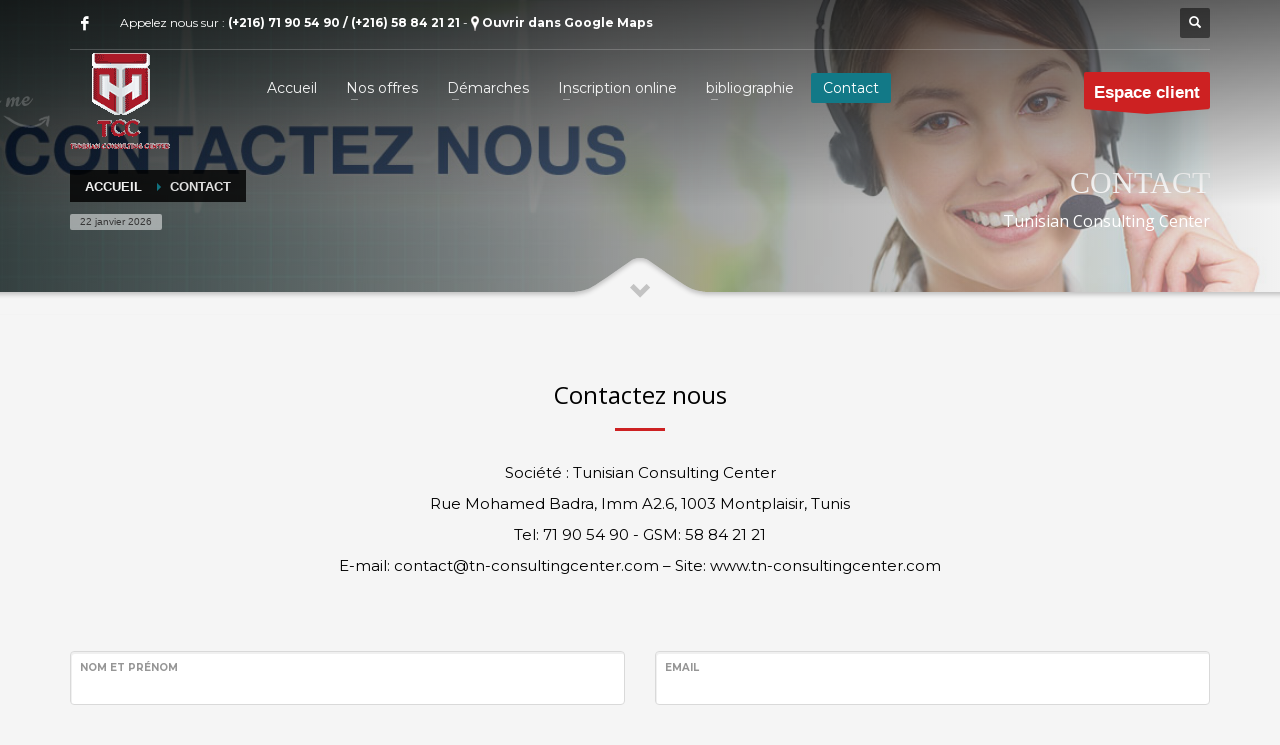

--- FILE ---
content_type: text/html; charset=UTF-8
request_url: https://tn-consultingcenter.com/contact/
body_size: 13222
content:
<!DOCTYPE html><html lang="fr-FR"><head><meta charset="UTF-8"/><meta name="twitter:widgets:csp" content="on"/><META NAME="Category" CONTENT="Étudier en Allemagne Tunisie, Agence études en Allemagne Tunisie, séjours linguistiques, séjour linguistique adulte, séjour linguistique, voyage linguistique, Tunisian Consulting Center, agence d'étude en allemagne tunisie"><meta name="geo.region" content="TN-11" /><meta name="geo.placename" content="Tunis" /><meta name="geo.position" content="36.820973;10.190983" /><meta name="ICBM" content="36.820973, 10.190983" /><META NAME="Copyright" CONTENT="TCC"><META NAME="Language" CONTENT="fr"><META NAME="Distribution" CONTENT="global"><META NAME="Identifier-URL" CONTENT="tn-consultingcenter.com"><META NAME="Publisher" CONTENT="Étudier en Allemagne Tunisie"><meta content="IE=edge,chrome=1" http-equiv="X-UA-Compatible"><meta http-equiv="Content-Type" content="text/html; charset=utf-8"/><meta name="viewport" content="width=device-width, initial-scale=1.0, minimum-scale=1"><meta name="keywords" CONTENT="Agence études en Allemagne Tunisie, séjours linguistiques, séjour linguistique adulte, séjour linguistique, voyage linguistique, Tunisian Consulting Center, Tunisian Consulting Center Tunisie, Tunisian Consulting Center tunisie, Tunisian Consulting Center en Tunisie, séjours linguistiques, séjour linguistique Tunisie, séjour linguistique en Tunisie, Cours de langue préparatoire Tunisie, Apprendre l’Allemand en Tunisie, Apprendre l’allemand en Allemagne, Etudes universitaires Tunisie, Formation professionnelle en allemagne, Notre démarche en Tunisie, Notre démarche en Allemagne, Contrat de travail en allemagne, trouver un emploi en allemagne, travailler en allemagne immigration, travailler en allemagne tunisie, offre d'emploi en allemagne pour les tunisiens 2018, offre d'emploi en allemagne pour les tunisiens 2019, Offres d'emploi Allemand Tunisie, Immigration Allemagne offres d'emplois pour les tunisiens, offre d'emploi pour les infirmiers en allemagne pour les tunisiens, offre d'emploi pour les médecins en allemagne pour les tunisiens, offre d'emploi pour les ingénieurs en allemagne pour les tunisiens, offre d'emploi pour les ingénieurs informatique en allemagne pour les tunisiens, offre d'emploi pour les ingénieurs mecanique en allemagne pour les tunisiens, agence d'étude en allemagne tunisie, compte bloqué pour étudier en allemagne tunisie 2019, étudier en allemagne pas cher tunisie, bourses d'études"><link rel="profile" href="https://gmpg.org/xfn/11"/><link rel="pingback" href="https://tn-consultingcenter.com/xmlrpc.php"/><link type="text/css" media="all" href="https://tn-consultingcenter.com/wp-content/cache/autoptimize/css/autoptimize_955a9848357012849c8878a5cfaf4874.css" rel="stylesheet" /><link type="text/css" media="print" href="https://tn-consultingcenter.com/wp-content/cache/autoptimize/css/autoptimize_eca5ff01e2572fca01bcd186d357dff1.css" rel="stylesheet" /><title>Agence d&#039;études en Allemagne Tunisie - Étudier en Allemagne Tunisie</title><meta name="description" content="Agence études en Allemagne Tunisie : Étudier en Allemagne, Séjour linguistique, Contrat de travail en Allemagne, Formation professionnelle Tél: 71 90 54 90."/><link rel="canonical" href="https://tn-consultingcenter.com/contact/" /><meta property="og:locale" content="fr_FR" /><meta property="og:type" content="article" /><meta property="og:title" content="Agence d&#039;études en Allemagne Tunisie - Étudier en Allemagne Tunisie" /><meta property="og:description" content="Agence études en Allemagne Tunisie : Étudier en Allemagne, Séjour linguistique, Contrat de travail en Allemagne, Formation professionnelle Tél: 71 90 54 90." /><meta property="og:url" content="https://tn-consultingcenter.com/contact/" /><meta property="og:site_name" content="Tunisian Consulting Center" /><meta property="article:publisher" content="https://www.facebook.com/tn.consultingcenter/" /><meta name="twitter:card" content="summary_large_image" /><meta name="twitter:description" content="Agence études en Allemagne Tunisie : Étudier en Allemagne, Séjour linguistique, Contrat de travail en Allemagne, Formation professionnelle Tél: 71 90 54 90." /><meta name="twitter:title" content="Agence d&#039;études en Allemagne Tunisie - Étudier en Allemagne Tunisie" /> <script type='application/ld+json' class='yoast-schema-graph yoast-schema-graph--main'>{"@context":"https://schema.org","@graph":[{"@type":"Organization","@id":"https://tn-consultingcenter.com/#organization","name":"Tunisian Consulting Center","url":"https://tn-consultingcenter.com/","sameAs":["https://www.facebook.com/tn.consultingcenter/"]},{"@type":"WebSite","@id":"https://tn-consultingcenter.com/#website","url":"https://tn-consultingcenter.com/","name":"Tunisian Consulting Center - \u00e9tudier en allemagne tunisie","publisher":{"@id":"https://tn-consultingcenter.com/#organization"},"potentialAction":{"@type":"SearchAction","target":"https://tn-consultingcenter.com/?s={search_term_string}","query-input":"required name=search_term_string"}},{"@type":"WebPage","@id":"https://tn-consultingcenter.com/contact/#webpage","url":"https://tn-consultingcenter.com/contact/","inLanguage":"fr-FR","name":"Agence d&#039;\u00e9tudes en Allemagne Tunisie - \u00c9tudier en Allemagne Tunisie","isPartOf":{"@id":"https://tn-consultingcenter.com/#website"},"datePublished":"2015-08-06T12:36:21+00:00","dateModified":"2019-06-01T10:05:13+00:00","description":"Agence \u00e9tudes en Allemagne Tunisie : \u00c9tudier en Allemagne, S\u00e9jour linguistique, Contrat de travail en Allemagne, Formation professionnelle T\u00e9l: 71 90 54 90."}]}</script> <link rel='dns-prefetch' href='//www.google.com' /><link rel='dns-prefetch' href='//fonts.googleapis.com' /><link rel='dns-prefetch' href='//s.w.org' /><link rel="alternate" type="application/rss+xml" title="Tunisian Consulting Center &raquo; Flux" href="https://tn-consultingcenter.com/feed/" /><link rel="alternate" type="application/rss+xml" title="Tunisian Consulting Center &raquo; Flux des commentaires" href="https://tn-consultingcenter.com/comments/feed/" /><link rel="alternate" type="application/rss+xml" title="Tunisian Consulting Center &raquo; Contact Flux des commentaires" href="https://tn-consultingcenter.com/contact/feed/" /> <script type="text/javascript">window._wpemojiSettings = {"baseUrl":"https:\/\/s.w.org\/images\/core\/emoji\/11.2.0\/72x72\/","ext":".png","svgUrl":"https:\/\/s.w.org\/images\/core\/emoji\/11.2.0\/svg\/","svgExt":".svg","source":{"concatemoji":"https:\/\/tn-consultingcenter.com\/wp-includes\/js\/wp-emoji-release.min.js?ver=5.1.21"}};
			!function(e,a,t){var n,r,o,i=a.createElement("canvas"),p=i.getContext&&i.getContext("2d");function s(e,t){var a=String.fromCharCode;p.clearRect(0,0,i.width,i.height),p.fillText(a.apply(this,e),0,0);e=i.toDataURL();return p.clearRect(0,0,i.width,i.height),p.fillText(a.apply(this,t),0,0),e===i.toDataURL()}function c(e){var t=a.createElement("script");t.src=e,t.defer=t.type="text/javascript",a.getElementsByTagName("head")[0].appendChild(t)}for(o=Array("flag","emoji"),t.supports={everything:!0,everythingExceptFlag:!0},r=0;r<o.length;r++)t.supports[o[r]]=function(e){if(!p||!p.fillText)return!1;switch(p.textBaseline="top",p.font="600 32px Arial",e){case"flag":return s([55356,56826,55356,56819],[55356,56826,8203,55356,56819])?!1:!s([55356,57332,56128,56423,56128,56418,56128,56421,56128,56430,56128,56423,56128,56447],[55356,57332,8203,56128,56423,8203,56128,56418,8203,56128,56421,8203,56128,56430,8203,56128,56423,8203,56128,56447]);case"emoji":return!s([55358,56760,9792,65039],[55358,56760,8203,9792,65039])}return!1}(o[r]),t.supports.everything=t.supports.everything&&t.supports[o[r]],"flag"!==o[r]&&(t.supports.everythingExceptFlag=t.supports.everythingExceptFlag&&t.supports[o[r]]);t.supports.everythingExceptFlag=t.supports.everythingExceptFlag&&!t.supports.flag,t.DOMReady=!1,t.readyCallback=function(){t.DOMReady=!0},t.supports.everything||(n=function(){t.readyCallback()},a.addEventListener?(a.addEventListener("DOMContentLoaded",n,!1),e.addEventListener("load",n,!1)):(e.attachEvent("onload",n),a.attachEvent("onreadystatechange",function(){"complete"===a.readyState&&t.readyCallback()})),(n=t.source||{}).concatemoji?c(n.concatemoji):n.wpemoji&&n.twemoji&&(c(n.twemoji),c(n.wpemoji)))}(window,document,window._wpemojiSettings);</script> <link rel='stylesheet' id='zn_all_g_fonts-css'  href='//fonts.googleapis.com/css?family=Montserrat%3Aregular%2C500%2C700%7COpen+Sans%3Aregular%2C300%2C600%2C700%2C800&#038;ver=5.1.21' type='text/css' media='all' /><link rel='stylesheet' id='upme_google_fonts-css'  href='//fonts.googleapis.com/css?family=Open+Sans%3A400italic%2C700italic%2C400%2C700&#038;subset=latin%2Clatin-ext&#038;ver=5.1.21' type='text/css' media='all' /><link rel='stylesheet' id='tf-compiled-options-mobmenu-css'  href='https://tn-consultingcenter.com/wp-content/cache/autoptimize/css/autoptimize_single_832a9922ecc3397235beb44a157b2232.css?ver=5.1.21' type='text/css' media='all' /><link rel='stylesheet' id='tf-google-webfont-dosis-css'  href='//fonts.googleapis.com/css?family=Dosis%3Ainherit%2C400&#038;subset=latin%2Clatin-ext&#038;ver=5.1.21' type='text/css' media='all' /><link rel='stylesheet' id='2574-layout.css-css'  href='https://tn-consultingcenter.com/wp-content/cache/autoptimize/css/autoptimize_single_641db97436b7108f612c620a0187d1bf.css?ver=d3d8f96f21459db2f26aa8a88e3deaf9' type='text/css' media='all' /><link rel='stylesheet' id='th-theme-options-styles-css'  href='https://tn-consultingcenter.com/wp-content/cache/autoptimize/css/autoptimize_single_e2838015b4e5af2e17a5b3c7a77a8ecd.css?ver=1591575926' type='text/css' media='all' /> <script>if (document.location.protocol != "https:") {document.location = document.URL.replace(/^http:/i, "https:");}</script><script type='text/javascript' src='https://tn-consultingcenter.com/wp-includes/js/jquery/jquery.js?ver=1.12.4'></script> <script type='text/javascript'>var UPMETmce = {"InsertUPMEShortcode":"Insert UPME Shortcode","LoginRegistrationForms":"Login \/ Registration Forms","FrontRegistrationForm":"Front-end Registration Form","RegFormCustomRedirect":"Registration Form with Custom Redirect","RegFormCaptcha":"Registration Form with Captcha","RegFormNoCaptcha":"Registration Form without Captcha","FrontLoginForm":"Front-end Login Form","SidebarLoginWidget":"Sidebar Login Widget (use in text widget)","LoginFormCustomRedirect":"Login Form with Custom Redirect","LogoutButton":"Logout Button","LogoutButtonCustomRedirect":"Logout Button with Custom Redirect","SingleProfile":"Single Profile","LoggedUserProfile":"Logged in User Profile","LoggedUserProfileUserID":"Logged in User Profile showing User ID","LoggedUserProfileHideStats":"Logged in User Profile without Stats","LoggedUserProfileUserRole":"Logged in User Profile showing User Role","LoggedUserProfileStatus":"Logged in User Profile showing Profile Status","LoggedUserProfileLogoutRedirect":"Logged in User Profile with Logout Redirect","PostAuthorProfile":"Post Author Profile","SpecificUserProfile":"Specific User Profile","MultipleProfilesMemberList":"Multiple Profiles \/ Member List","GroupSpecificUsers":"Group of Specific Users","AllUsers":"All Users","AllUsersCompactView":"All Users in Compact View","AllUsersCompactViewHalfWidth":"All Users in Compact View, Half Width","AllUsersModalWindow":"All Users in Modal Windows","AllUsersNewWindow":"All Users in New Windows","UsersBasedUserRole":"Users Based on User Role","AdministratorUsersOnly":"Administrator Users Only","AllUsersOrderedDisplayName":"All Users Ordered by Display Name","AllUsersOrderedPostCount":"All Users Ordered by Post Count","AllUsersOrderedRegistrationDate":"All Users Ordered by Registration Date","AllUsersOrderedCustomField":"All Users Ordered by Custom Field","AllUsersUserID":"All Users showing User ID","GroupUsersCustomField":"Group Users by Custom Field Values","HideUsersUntilSearch":"Hide All Users until Search","SearchProfile":"Search Profiles","SearchCustomFieldFilters":"Search with Custom Field Filters","PrivateContentLoginRequired":"Private Content (Login Required)","ShortcodeOptionExamples":"Shortcode Option Examples","HideUserStatistics":"Hide User Statistics","HideUserSocialBar":"Hide User Social Bar","HalfWidthProfileView":"1\/2 Width Profile View","CompactViewNoExtraFields":"Compact View (No extra fields)","CustomizedProfileFields":"Customized Profile Fields","ShowUserIDProfiles":"Show User ID on Profiles","LimitResultsMemberList":"Limit Results on Member List","ShowResultCountMemberList":"Show Result Count on Member List"};</script> <link rel='https://api.w.org/' href='https://tn-consultingcenter.com/wp-json/' /><link rel="EditURI" type="application/rsd+xml" title="RSD" href="https://tn-consultingcenter.com/xmlrpc.php?rsd" /><link rel="wlwmanifest" type="application/wlwmanifest+xml" href="https://tn-consultingcenter.com/wp-includes/wlwmanifest.xml" /><meta name="generator" content="WordPress 5.1.21" /><link rel='shortlink' href='https://tn-consultingcenter.com/?p=2574' /><link rel="alternate" type="application/json+oembed" href="https://tn-consultingcenter.com/wp-json/oembed/1.0/embed?url=https%3A%2F%2Ftn-consultingcenter.com%2Fcontact%2F" /><link rel="alternate" type="text/xml+oembed" href="https://tn-consultingcenter.com/wp-json/oembed/1.0/embed?url=https%3A%2F%2Ftn-consultingcenter.com%2Fcontact%2F&#038;format=xml" /><meta name="theme-color"
 content="#127987"><meta name="viewport" content="width=device-width, initial-scale=1, maximum-scale=1"/> <!--[if lte IE 8]> <script type="text/javascript">var $buoop = {
				vs: {i: 10, f: 25, o: 12.1, s: 7, n: 9}
			};

			$buoop.ol = window.onload;

			window.onload = function () {
				try {
					if ($buoop.ol) {
						$buoop.ol()
					}
				}
				catch (e) {
				}

				var e = document.createElement("script");
				e.setAttribute("type", "text/javascript");
				e.setAttribute("src", "https://browser-update.org/update.js");
				document.body.appendChild(e);
			};</script> <![endif]--> <!--[if lt IE 9]> <script src="//html5shim.googlecode.com/svn/trunk/html5.js"></script> <![endif]--> <noscript><style type="text/css" media="screen">.zn-animateInViewport {visibility: visible;}</style></noscript><meta name="generator" content="Powered by Slider Revolution 5.4.6.4 - responsive, Mobile-Friendly Slider Plugin for WordPress with comfortable drag and drop interface." /><link rel="icon" href="https://tn-consultingcenter.com/wp-content/uploads/2018/11/cropped-logo-v5-3-32x32.gif" sizes="32x32" /><link rel="icon" href="https://tn-consultingcenter.com/wp-content/uploads/2018/11/cropped-logo-v5-3-192x192.gif" sizes="192x192" /><link rel="apple-touch-icon-precomposed" href="https://tn-consultingcenter.com/wp-content/uploads/2018/11/cropped-logo-v5-3-180x180.gif" /><meta name="msapplication-TileImage" content="https://tn-consultingcenter.com/wp-content/uploads/2018/11/cropped-logo-v5-3-270x270.gif" /> <script type="text/javascript">function setREVStartSize(e){
				try{ var i=jQuery(window).width(),t=9999,r=0,n=0,l=0,f=0,s=0,h=0;					
					if(e.responsiveLevels&&(jQuery.each(e.responsiveLevels,function(e,f){f>i&&(t=r=f,l=e),i>f&&f>r&&(r=f,n=e)}),t>r&&(l=n)),f=e.gridheight[l]||e.gridheight[0]||e.gridheight,s=e.gridwidth[l]||e.gridwidth[0]||e.gridwidth,h=i/s,h=h>1?1:h,f=Math.round(h*f),"fullscreen"==e.sliderLayout){var u=(e.c.width(),jQuery(window).height());if(void 0!=e.fullScreenOffsetContainer){var c=e.fullScreenOffsetContainer.split(",");if (c) jQuery.each(c,function(e,i){u=jQuery(i).length>0?u-jQuery(i).outerHeight(!0):u}),e.fullScreenOffset.split("%").length>1&&void 0!=e.fullScreenOffset&&e.fullScreenOffset.length>0?u-=jQuery(window).height()*parseInt(e.fullScreenOffset,0)/100:void 0!=e.fullScreenOffset&&e.fullScreenOffset.length>0&&(u-=parseInt(e.fullScreenOffset,0))}f=u}else void 0!=e.minHeight&&f<e.minHeight&&(f=e.minHeight);e.c.closest(".rev_slider_wrapper").css({height:f})					
				}catch(d){console.log("Failure at Presize of Slider:"+d)}
			};</script>  <script async src="https://www.googletagmanager.com/gtag/js?id=UA-131249947-1"></script> <script>window.dataLayer = window.dataLayer || [];
  function gtag(){dataLayer.push(arguments);}
  gtag('js', new Date());

  gtag('config', 'UA-131249947-1');</script> </head><body data-rsssl=1  class="page-template-default page page-id-2574 res1170 kl-follow-menu kl-skin--light mob-menu-slideout-over" itemscope="itemscope" itemtype="https://schema.org/WebPage" ><div class="login_register_stuff"></div><div id="fb-root"></div> <script>(function (d, s, id) {
				var js, fjs = d.getElementsByTagName(s)[0];
				if (d.getElementById(id)) return;
				js = d.createElement(s);
				js.id = id;
				js.src = "//connect.facebook.net/en_US/sdk.js#xfbml=1&version=v2.5";
				fjs.parentNode.insertBefore(js, fjs);
			}(document, 'script', 'facebook-jssdk'));</script> <div id="page_wrapper"><header id="header" class="site-header  style7 cta_button  header--follow    sticky-resize headerstyle--default site-header--absolute nav-th--light sheader-sh--light"   role="banner" itemscope="itemscope" itemtype="https://schema.org/WPHeader" ><div class="kl-header-bg "></div><div class="site-header-wrapper sticky-top-area"><div class="site-header-top-wrapper topbar-style--default  sh--light"><div class="siteheader-container container"><div class="fxb-row site-header-row site-header-top "><div class='fxb-col fxb fxb-start-x fxb-center-y fxb-basis-auto site-header-col-left site-header-top-left'><ul class="sh-component social-icons sc--clean topnav navRight topnav-no-hdnav"><li class="topnav-li social-icons-li"><a href="https://www.facebook.com/tn.consultingcenter/" data-zniconfam="kl-social-icons" data-zn_icon="" target="_blank" class="topnav-item social-icons-item scheader-icon-" title="Facebook"></a></li></ul><div class="sh-component kl-header-toptext kl-font-alt">Appelez nous sur : <a href="#" class="fw-bold">(+216) 71 90 54 90 / (+216) 58 84 21 21</a> - <img src="https://tn-consultingcenter.com/maps.png"> <a href="https://www.google.com/maps/place/Tunisian+Consulting+Center/@36.8201745,10.1565707,13z/data=!4m8!1m2!2m1!1stunisian+consulting+center!3m4!1s0x12fd35c19a6301db:0xff174724e136a140!8m2!3d36.820052!4d10.1916056" class="fw-bold" target = _blank> Ouvrir dans Google Maps</a></div></div><div class='fxb-col fxb fxb-end-x fxb-center-y fxb-basis-auto site-header-col-right site-header-top-right'><div id="search" class="sh-component header-search headsearch--def"> <a href="#" class="searchBtn header-search-button"> <span class="glyphicon glyphicon-search kl-icon-white"></span> </a><div class="search-container header-search-container"><form id="searchform" class="gensearch__form" action="https://tn-consultingcenter.com/" method="get"> <input id="s" name="s" value="" class="inputbox gensearch__input" type="text" placeholder="Rechercher ..." /> <button type="submit" id="searchsubmit" value="go" class="gensearch__submit glyphicon glyphicon-search"></button></form></div></div></div></div><div class="separator site-header-separator "></div></div></div><div class="kl-top-header site-header-main-wrapper clearfix   header-no-bottom  sh--light"><div class="container siteheader-container "><div class='fxb-col fxb-basis-auto'><div class="fxb-row site-header-row site-header-main "><div class='fxb-col fxb fxb-start-x fxb-center-y fxb-basis-auto fxb-grow-0 fxb-sm-full site-header-col-left site-header-main-left'><div id="logo-container" class="logo-container hasInfoCard hasHoverMe logosize--yes zn-original-logo"><h3 class='site-logo logo ' id='logo'><a href='https://tn-consultingcenter.com/' class='site-logo-anch'><img class="logo-img site-logo-img" src="https://tn-consultingcenter.com/site2/wp-content/uploads/2018/11/logo-v5-3.gif"  alt="Tunisian Consulting Center" title="TCC"  /></a></h3><div id="infocard" class="logo-infocard"><div class="custom "><div class="row"><div class="col-sm-5"><div class="infocard-wrapper text-center"><p><img src="https://tn-consultingcenter.com/site2/wp-content/uploads/2018/11/logo-v5-3.gif" alt="Tunisian Consulting Center"></p><p>Tunisian Consulting Center</p></div></div><div class="col-sm-7"><div class="custom contact-details"><p> <strong> (+216) 71 90 54 90 / (+216) 58 84 21 21 <a href="https://www.google.com/maps/place/Tunisian+Consulting+Center/@36.8201745,10.1565707,13z/data=!4m8!1m2!2m1!1stunisian+consulting+center!3m4!1s0x12fd35c19a6301db:0xff174724e136a140!8m2!3d36.820052!4d10.1916056"> Ouvrir dans Google Maps</a></strong><br> Email :&nbsp;<a href="mailto:contact@tn-consultingcenter.com">contact@tn-consultingcenter.com</a></p><p> Tunisian Consulting Center<br/><br> Rue Mohamed Badra, <br> Immeuble Emeraude de Tunis Appt A2.6, <br> 1003 Montplaisir, Tunis</p> <a href="https://www.google.com/maps/place/Tunisian+Consulting+Center/@36.8201745,10.1565707,13z/data=!4m8!1m2!2m1!1stunisian+consulting+center!3m4!1s0x12fd35c19a6301db:0xff174724e136a140!8m2!3d36.820052!4d10.1916056" target="_blank" class="map-link"> <span class="glyphicon glyphicon-map-marker kl-icon-white"></span> <span>Ouvrir dans Google Maps</span> </a></div><div style="height:20px;"></div><ul class="social-icons sc--clean"><li class="social-icons-li"><a href="https://www.facebook.com/tn.consultingcenter/" data-zniconfam="kl-social-icons" data-zn_icon="" target="_blank" title="Facebook"></a></li></ul></div></div></div></div></div><div class="separator site-header-separator visible-xs"></div></div><div class='fxb-col fxb fxb-center-x fxb-center-y fxb-basis-auto fxb-sm-half site-header-col-center site-header-main-center'><div class="sh-component main-menu-wrapper" role="navigation" itemscope="itemscope" itemtype="https://schema.org/SiteNavigationElement" ><div class="zn-res-menuwrapper"> <a href="#" class="zn-res-trigger zn-menuBurger zn-menuBurger--1--s zn-menuBurger--anim1 " id="zn-res-trigger"> <span></span> <span></span> <span></span> </a></div><div id="main-menu" class="main-nav mainnav--sidepanel mainnav--active-bg mainnav--pointer-dash nav-mm--light zn_mega_wrapper "><ul id="menu-menu-principal" class="main-menu main-menu-nav zn_mega_menu "><li id="menu-item-2841" class="main-menu-item menu-item menu-item-type-post_type menu-item-object-page menu-item-home menu-item-2841  main-menu-item-top  menu-item-even menu-item-depth-0"><a href="https://tn-consultingcenter.com/" class=" main-menu-link main-menu-link-top"><span>Accueil</span></a></li><li id="menu-item-3048" class="main-menu-item menu-item menu-item-type-custom menu-item-object-custom menu-item-has-children menu-item-3048  main-menu-item-top  menu-item-even menu-item-depth-0"><a href="#" class=" main-menu-link main-menu-link-top"><span>Nos offres</span></a><ul class="sub-menu clearfix"><li id="menu-item-3023" class="main-menu-item menu-item menu-item-type-post_type menu-item-object-page menu-item-3023  main-menu-item-sub  menu-item-odd menu-item-depth-1"><a href="https://tn-consultingcenter.com/sejours-linguistique/" class=" main-menu-link main-menu-link-sub"><span>Séjour  linguistique</span></a></li><li id="menu-item-3428" class="main-menu-item menu-item menu-item-type-post_type menu-item-object-page menu-item-has-children menu-item-3428  main-menu-item-sub  menu-item-odd menu-item-depth-1"><a href="https://tn-consultingcenter.com/cours-de-langue-preparatoire/" class=" main-menu-link main-menu-link-sub"><span>Cours de langue préparatoire</span></a><ul class="sub-menu clearfix"><li id="menu-item-3180" class="main-menu-item menu-item menu-item-type-post_type menu-item-object-page menu-item-3180  main-menu-item-sub main-menu-item-sub-sub menu-item-even menu-item-depth-2"><a href="https://tn-consultingcenter.com/apprendre-lallemand-en-tunisie/" class=" main-menu-link main-menu-link-sub"><span>Apprendre l’Allemand en Tunisie</span></a></li><li id="menu-item-3178" class="main-menu-item menu-item menu-item-type-post_type menu-item-object-page menu-item-3178  main-menu-item-sub main-menu-item-sub-sub menu-item-even menu-item-depth-2"><a href="https://tn-consultingcenter.com/apprendre-lallemand-en-allemagne/" class=" main-menu-link main-menu-link-sub"><span>Apprendre l’Allemand en Allemagne</span></a></li></ul></li><li id="menu-item-3042" class="main-menu-item menu-item menu-item-type-post_type menu-item-object-page menu-item-has-children menu-item-3042  main-menu-item-sub  menu-item-odd menu-item-depth-1"><a href="https://tn-consultingcenter.com/etudes-universitaires/" class=" main-menu-link main-menu-link-sub"><span>Etudes universitaires</span></a><ul class="sub-menu clearfix"><li id="menu-item-3139" class="main-menu-item menu-item menu-item-type-post_type menu-item-object-page menu-item-3139  main-menu-item-sub main-menu-item-sub-sub menu-item-even menu-item-depth-2"><a href="https://tn-consultingcenter.com/cursus-universitaire-2/" class=" main-menu-link main-menu-link-sub"><span>Cursus universitaire</span></a></li><li id="menu-item-3490" class="main-menu-item menu-item menu-item-type-post_type menu-item-object-page menu-item-3490  main-menu-item-sub main-menu-item-sub-sub menu-item-even menu-item-depth-2"><a href="https://tn-consultingcenter.com/programmes-et-filieres/" class=" main-menu-link main-menu-link-sub"><span>Programmes et filières</span></a></li><li id="menu-item-3183" class="main-menu-item menu-item menu-item-type-post_type menu-item-object-page menu-item-3183  main-menu-item-sub main-menu-item-sub-sub menu-item-even menu-item-depth-2"><a href="https://tn-consultingcenter.com/universites-de-renommees/" class=" main-menu-link main-menu-link-sub"><span>Universités de renommées</span></a></li></ul></li><li id="menu-item-3044" class="main-menu-item menu-item menu-item-type-post_type menu-item-object-page menu-item-3044  main-menu-item-sub  menu-item-odd menu-item-depth-1"><a href="https://tn-consultingcenter.com/formation-professionnelle/" class=" main-menu-link main-menu-link-sub"><span>Formation professionnelle</span></a></li></ul></li><li id="menu-item-3109" class="main-menu-item menu-item menu-item-type-custom menu-item-object-custom menu-item-has-children menu-item-3109  main-menu-item-top  menu-item-even menu-item-depth-0"><a href="#" class=" main-menu-link main-menu-link-top"><span>Démarches</span></a><ul class="sub-menu clearfix"><li id="menu-item-3322" class="main-menu-item menu-item menu-item-type-post_type menu-item-object-page menu-item-3322  main-menu-item-sub  menu-item-odd menu-item-depth-1"><a href="https://tn-consultingcenter.com/notre-demarche-en-tunisie-2/" class=" main-menu-link main-menu-link-sub"><span>En Tunisie</span></a></li><li id="menu-item-3336" class="main-menu-item menu-item menu-item-type-post_type menu-item-object-page menu-item-3336  main-menu-item-sub  menu-item-odd menu-item-depth-1"><a href="https://tn-consultingcenter.com/notre-demarche-en-allemagne/" class=" main-menu-link main-menu-link-sub"><span>En Allemagne</span></a></li></ul></li><li id="menu-item-2845" class="main-menu-item menu-item menu-item-type-post_type menu-item-object-page menu-item-has-children menu-item-2845  main-menu-item-top  menu-item-even menu-item-depth-0"><a href="https://tn-consultingcenter.com/inscription-online/" class=" main-menu-link main-menu-link-top"><span>Inscription online</span></a><ul class="sub-menu clearfix"><li id="menu-item-4116" class="main-menu-item menu-item menu-item-type-post_type menu-item-object-page menu-item-4116  main-menu-item-sub  menu-item-odd menu-item-depth-1"><a href="https://tn-consultingcenter.com/pre-inscription-langue/" class=" main-menu-link main-menu-link-sub"><span>pre-inscription-langue</span></a></li><li id="menu-item-4115" class="main-menu-item menu-item menu-item-type-post_type menu-item-object-page menu-item-4115  main-menu-item-sub  menu-item-odd menu-item-depth-1"><a href="https://tn-consultingcenter.com/cours-revision-bac2020/" class=" main-menu-link main-menu-link-sub"><span>cours-revision-bac</span></a></li></ul></li><li id="menu-item-4153" class="main-menu-item menu-item menu-item-type-post_type menu-item-object-page menu-item-has-children menu-item-4153  main-menu-item-top  menu-item-even menu-item-depth-0"><a href="https://tn-consultingcenter.com/bibliographie/" class=" main-menu-link main-menu-link-top"><span>bibliographie</span></a><ul class="sub-menu clearfix"><li id="menu-item-4147" class="main-menu-item menu-item menu-item-type-post_type menu-item-object-page menu-item-4147  main-menu-item-sub  menu-item-odd menu-item-depth-1"><a href="https://tn-consultingcenter.com/ach-so-2-lektion-14/" class=" main-menu-link main-menu-link-sub"><span>Ach so! 2 Lektion 14 Mein Traumberuf ist&#8230;</span></a></li><li id="menu-item-4269" class="main-menu-item menu-item menu-item-type-post_type menu-item-object-page menu-item-4269  main-menu-item-sub  menu-item-odd menu-item-depth-1"><a href="https://tn-consultingcenter.com/ach-so-2-lektion-15/" class=" main-menu-link main-menu-link-sub"><span>Ach so! 2 Lektion 15 Zufrieden oder unzufrieden?</span></a></li><li id="menu-item-4296" class="main-menu-item menu-item menu-item-type-post_type menu-item-object-page menu-item-4296  main-menu-item-sub  menu-item-odd menu-item-depth-1"><a href="https://tn-consultingcenter.com/ach-so-2-lektion-16/" class=" main-menu-link main-menu-link-sub"><span>Ach so! 2 Lektion 16 Das Schulsystem in Deutschland Grundstruktur</span></a></li><li id="menu-item-4319" class="main-menu-item menu-item menu-item-type-post_type menu-item-object-page menu-item-4319  main-menu-item-sub  menu-item-odd menu-item-depth-1"><a href="https://tn-consultingcenter.com/ach-so-2-lektion-17/" class=" main-menu-link main-menu-link-sub"><span>Ach so! 2 Lektion 17 Zukunftspläne</span></a></li><li id="menu-item-4346" class="main-menu-item menu-item menu-item-type-post_type menu-item-object-page menu-item-4346  main-menu-item-sub  menu-item-odd menu-item-depth-1"><a href="https://tn-consultingcenter.com/ach-so-2-lektion-17-schulprobleme/" class=" main-menu-link main-menu-link-sub"><span>Ach so! 2 Lektion 17 Schulprobleme</span></a></li><li id="menu-item-4396" class="main-menu-item menu-item menu-item-type-post_type menu-item-object-page menu-item-4396  main-menu-item-sub  menu-item-odd menu-item-depth-1"><a href="https://tn-consultingcenter.com/ach-so-2-lektion-18-lehrstellensuche/" class=" main-menu-link main-menu-link-sub"><span>Ach so! 2 lektion 18 Lehrstellensuche</span></a></li><li id="menu-item-4395" class="main-menu-item menu-item menu-item-type-post_type menu-item-object-page menu-item-4395  main-menu-item-sub  menu-item-odd menu-item-depth-1"><a href="https://tn-consultingcenter.com/ach-so-2-lektion-19-alltag-und-medien/" class=" main-menu-link main-menu-link-sub"><span>Ach so! 2 lektion 19 Alltag und Medien</span></a></li><li id="menu-item-4451" class="main-menu-item menu-item menu-item-type-post_type menu-item-object-page menu-item-4451  main-menu-item-sub  menu-item-odd menu-item-depth-1"><a href="https://tn-consultingcenter.com/ach-so-2-lektion-21-fernsehen/" class=" main-menu-link main-menu-link-sub"><span>Ach so! 2 lektion 21 Fernsehen</span></a></li></ul></li><li id="menu-item-2843" class="main-menu-item menu-item menu-item-type-post_type menu-item-object-page current-menu-item page_item page-item-2574 current_page_item menu-item-2843 active  main-menu-item-top  menu-item-even menu-item-depth-0"><a href="https://tn-consultingcenter.com/contact/" class=" main-menu-link main-menu-link-top"><span>Contact</span></a></li></ul></div></div></div><div class='fxb-col fxb fxb-end-x fxb-center-y fxb-basis-auto fxb-sm-half site-header-col-right site-header-main-right'><div class='fxb-col fxb fxb-end-x fxb-center-y fxb-basis-auto fxb-sm-half site-header-main-right-top'> <a href="https://tn-consultingcenter.com/site2/connections/"  id="ctabutton"  class="sh-component ctabutton kl-cta-ribbon "  target="_self" itemprop="url" ><strong>Espace client </strong><svg version="1.1" class="trisvg" xmlns="http://www.w3.org/2000/svg" xmlns:xlink="http://www.w3.org/1999/xlink" x="0px" y="0px" preserveAspectRatio="none" width="14px" height="5px" viewBox="0 0 14.017 5.006" enable-background="new 0 0 14.017 5.006" xml:space="preserve"><path fill-rule="evenodd" clip-rule="evenodd" d="M14.016,0L7.008,5.006L0,0H14.016z"></path></svg></a></div></div></div></div></div></div></div></header><div class="zn_pb_wrapper clearfix zn_sortable_content" data-droplevel="0"><div id="page_header" class="page-subheader maskcontainer--mask3 page-subheader--custom page-subheader--inherit-hp site-subheader-cst uh_zn_def_header_style eluid72c32a45  psubhead-stheader--absolute sh-tcolor--light"><div class="bgback"></div><div class="zn-bgSource "  ><div class="zn-bgSource-image" style="background-image:url(https://tn-consultingcenter.com/site2/wp-content/uploads/2018/12/contact_us_banner.jpg);background-repeat:no-repeat;background-position:center center;background-size:cover;background-attachment:scroll"></div><div class="zn-bgSource-overlay" style="background: -webkit-linear-gradient(left, rgba(0,0,0,0.7) 0%,rgba(226,226,226,0.45) 100%); background: linear-gradient(to right, rgba(0,0,0,0.7) 0%,rgba(226,226,226,0.45) 100%); "></div></div><div class="th-sparkles"></div><div class="ph-content-wrap"><div class="ph-content-v-center"><div><div class="container"><div class="row"><div class="col-sm-6"><ul vocab="http://schema.org/" typeof="BreadcrumbList" class="breadcrumbs fixclear bread-style--black"><li property="itemListElement" typeof="ListItem"><a property="item" typeof="WebPage" href="https://tn-consultingcenter.com">Accueil</a></li><li>Contact</li></ul><span id="current-date" class="subheader-currentdate hidden-xs">22 janvier 2026</span><div class="clearfix"></div></div><div class="col-sm-6"><div class="subheader-titles"><h2 class="subheader-maintitle" itemprop="headline" >CONTACT</h2><h4 class="subheader-subtitle" itemprop="alternativeHeadline" >Tunisian Consulting Center</h4></div></div></div></div></div></div></div><div class="kl-mask kl-bottommask kl-mask--mask3 kl-mask--light"> <svg width="5000px" height="57px" class="svgmask " viewBox="0 0 5000 57" version="1.1" xmlns="http://www.w3.org/2000/svg" xmlns:xlink="http://www.w3.org/1999/xlink"> <defs> <filter x="-50%" y="-50%" width="200%" height="200%" filterUnits="objectBoundingBox" id="filter-mask3"> <feOffset dx="0" dy="3" in="SourceAlpha" result="shadowOffsetInner1"></feOffset> <feGaussianBlur stdDeviation="2" in="shadowOffsetInner1" result="shadowBlurInner1"></feGaussianBlur> <feComposite in="shadowBlurInner1" in2="SourceAlpha" operator="arithmetic" k2="-1" k3="1" result="shadowInnerInner1"></feComposite> <feColorMatrix values="0 0 0 0 0   0 0 0 0 0   0 0 0 0 0  0 0 0 0.4 0" in="shadowInnerInner1" type="matrix" result="shadowMatrixInner1"></feColorMatrix> <feMerge> <feMergeNode in="SourceGraphic"></feMergeNode> <feMergeNode in="shadowMatrixInner1"></feMergeNode> </feMerge> </filter> </defs> <path d="M9.09383679e-13,57.0005249 L9.09383679e-13,34.0075249 L2418,34.0075249 L2434,34.0075249 C2434,34.0075249 2441.89,33.2585249 2448,31.0245249 C2454.11,28.7905249 2479,11.0005249 2479,11.0005249 L2492,2.00052487 C2492,2.00052487 2495.121,-0.0374751261 2500,0.000524873861 C2505.267,-0.0294751261 2508,2.00052487 2508,2.00052487 L2521,11.0005249 C2521,11.0005249 2545.89,28.7905249 2552,31.0245249 C2558.11,33.2585249 2566,34.0075249 2566,34.0075249 L2582,34.0075249 L5000,34.0075249 L5000,57.0005249 L2500,57.0005249 L1148,57.0005249 L9.09383679e-13,57.0005249 Z" class="bmask-bgfill" filter="url(#filter-mask3)" fill="#f5f5f5" style="fill:"></path> </svg> <i class="glyphicon glyphicon-chevron-down"></i></div></div><section class="zn_section eluid2ab89b11     section-sidemargins    section--no " id="eluid2ab89b11"  ><div class="zn_section_size container zn-section-height--auto zn-section-content_algn--top "><div class="row "><div class="eluid316cba1f      col-md-12 col-sm-12   znColumnElement"  id="eluid316cba1f" ><div class="znColumnElement-innerWrapper-eluid316cba1f znColumnElement-innerWrapper znColumnElement-innerWrapper--valign-top znColumnElement-innerWrapper--halign-left " ><div class="znColumnElement-innerContent"><div class="kl-title-block clearfix tbk--text- tbk--center text-center tbk-symbol--line tbk--colored tbk-icon-pos--after-title eluidf056bda4 " ><h4 class="tbk__title" itemprop="headline" >Contactez nous</h4><span class="tbk__symbol "><span></span></span><h4 class="tbk__subtitle" itemprop="alternativeHeadline" >Société : Tunisian Consulting Center<br> Rue Mohamed Badra, Imm A2.6, 1003 Montplaisir, Tunis<br> Tel: 71 90 54 90 - GSM: 58 84 21 21<br> E-mail: contact@tn-consultingcenter.com – Site: www.tn-consultingcenter.com</h4></div><div class="zn_text_box eluid1c1489ec  zn_text_box-light element-scheme--light" ></div><div class="zn_contact_form_container contactForm cf-elm eluid35f44b2c  cf--light element-scheme--light  " ><form action="#" id="form_eluid35f44b2c" method="post" class="zn_contact_form contact_form cf-elm-form row " data-redirect=""><div class="col-sm-6  kl-fancy-form zn_form_field zn_cf_text"><input type="text" name="zn_form_field_nom_et_prenom1_0" id="zn_form_field_nom_et_prenom1_0"  value="" class="zn_form_input zn-field-text form-control  kl-fancy-form-input zn_validate_not_empty "/><label for="zn_form_field_nom_et_prenom1_0" class="control-label kl-font-alt kl-fancy-form-label">Nom et prénom</label></div><div class="col-sm-6  kl-fancy-form zn_form_field zn_cf_text"><input type="text" name="zn_form_field_email1_1" id="zn_form_field_email1_1"  value="" class="zn_form_input zn-field-text form-control  kl-fancy-form-input zn_validate_not_empty "/><label for="zn_form_field_email1_1" class="control-label kl-font-alt kl-fancy-form-label">Email</label></div><div class="col-sm-12  kl-fancy-form zn_form_field zn_cf_textarea"><textarea name="zn_form_field_message1_2" class="zn_form_input form-control  kl-fancy-form-textarea zn_validate_not_empty " id="zn_form_field_message1_2"  cols="40" rows="6"></textarea><label for="zn_form_field_message1_2" class="control-label kl-font-alt kl-fancy-form-label">Message</label></div><div class="col-sm-12  kl-fancy-form zn_form_field zn_cf_captcha"><span class="zn-recaptcha" data-colorscheme="light" data-sitekey="6LdgOYAUAAAAALHy3KpHpoy394AgiLwMtt3kIXDt" id="zn_recaptcha_1"></span></div><div class="col-sm-12  kl-fancy-form zn_form_field zn_cf_hidden"><input type="hidden" name="zn_pb_form_submit_1" id="zn_pb_form_submit_1" value="1" class="zn_form_input zn_validate_none" /></div><div class="col-sm-12"><div class="zn_contact_ajax_response titleColor" id="zn_form_id1" ></div><div class="zn_submit_container text-left"><button class="zn_contact_submit btn btn-fullcolor btn--rounded  " type="submit">Envoyer</button></div></div></form></div></div></div></div></div></div></section><section class="zn_section eluid58feff54     section-sidemargins    section--no " id="eluid58feff54"  ><div class="zn_section_size container zn-section-height--auto zn-section-content_algn--top "><div class="row "><div class="eluid36a6ad2a      col-md-12 col-sm-12   znColumnElement"  id="eluid36a6ad2a" ><div class="znColumnElement-innerWrapper-eluid36a6ad2a znColumnElement-innerWrapper znColumnElement-innerWrapper--valign-top znColumnElement-innerWrapper--halign-left " ><div class="znColumnElement-innerContent"></div></div></div><div class="eluid6ced1922      col-md-8 col-sm-8   znColumnElement"  id="eluid6ced1922" ><div class="znColumnElement-innerWrapper-eluid6ced1922 znColumnElement-innerWrapper znColumnElement-innerWrapper--valign-top znColumnElement-innerWrapper--halign-left " ><div class="znColumnElement-innerContent"></div></div></div></div></div></section></div><div class="znpb-footer-smart-area" ><section class="zn_section eluidb1ece391  round-corners   section-sidemargins    zn_section--inlinemodal mfp-hide   section--no " id="eluidb1ece391"  ><div class="zn_section_size container zn-section-height--auto zn-section-content_algn--top "><div class="row "><div class="eluid4e67e6a6      col-md-12 col-sm-12   znColumnElement"  id="eluid4e67e6a6" ><div class="znColumnElement-innerWrapper-eluid4e67e6a6 znColumnElement-innerWrapper znColumnElement-innerWrapper--valign-top znColumnElement-innerWrapper--halign-left " ><div class="znColumnElement-innerContent"><div class="kl-title-block clearfix tbk--text- tbk--center text-center tbk-symbol--  tbk-icon-pos--after-title eluid82cd7d7a " ><h3 class="tbk__title" itemprop="headline" >GET A FREE QUOTE</h3><h4 class="tbk__subtitle" itemprop="alternativeHeadline" >Please fill this for and we'll get back to you as soon as possible!</h4></div><div class="zn_contact_form_container contactForm cf-elm eluide9a149b5  cf--light element-scheme--light  " ><form action="#" id="form_eluide9a149b5" method="post" class="zn_contact_form contact_form cf-elm-form row " data-redirect=""><div class="col-sm-6  kl-fancy-form zn_form_field zn_cf_text"><input type="text" name="zn_form_field_name2_0" id="zn_form_field_name2_0" placeholder="Please enter your name" value="" class="zn_form_input zn-field-text form-control  kl-fancy-form-input zn_validate_not_empty "/><label for="zn_form_field_name2_0" class="control-label kl-font-alt kl-fancy-form-label">NAME</label></div><div class="col-sm-6  kl-fancy-form zn_form_field zn_cf_text"><input type="text" name="zn_form_field_company2_1" id="zn_form_field_company2_1" placeholder="Please enter the name of your company" value="" class="zn_form_input zn-field-text form-control  kl-fancy-form-input zn_validate_not_empty "/><label for="zn_form_field_company2_1" class="control-label kl-font-alt kl-fancy-form-label">COMPANY</label></div><div class="col-sm-12  kl-fancy-form zn_form_field zn_cf_text"><input type="text" name="zn_form_field_email2_2" id="zn_form_field_email2_2" placeholder="Please type your email address" value="" class="zn_form_input zn-field-text form-control  kl-fancy-form-input zn_validate_not_empty "/><label for="zn_form_field_email2_2" class="control-label kl-font-alt kl-fancy-form-label">Email</label></div><div class="col-sm-6  kl-fancy-form zn_form_field zn_cf_select"><label class="control-label kl-font-alt kl-fancy-form-label">NEEDED SERVICES</label><select name="zn_form_field_needed_services2_3"  id="zn_form_field_needed_services2_3" class="zn_form_input form-control form-control--light kl-fancy-form-select zn_validate_not_empty"><option value="shop" >Online Store</option><option value="website" >Website Presentation</option><option value="marketing" >Marketing</option><option value="seo" >SEO & SEM</option></select></div><div class="col-sm-6  kl-fancy-form zn_form_field zn_cf_select"><label class="control-label kl-font-alt kl-fancy-form-label">BUDGET</label><select name="zn_form_field_budget2_4"  id="zn_form_field_budget2_4" class="zn_form_input form-control form-control--light kl-fancy-form-select zn_validate_not_empty"><option value="under_1000" >Under $1000</option><option value="1000_3000" >Between $1000 - $3000</option><option value="3000_10000" >Between $3000 - $10000</option><option value="over_10000" >Over $10000</option></select></div><div class="col-sm-12  kl-fancy-form zn_form_field zn_cf_textarea"><textarea name="zn_form_field_message2_5" class="zn_form_input form-control  kl-fancy-form-textarea zn_validate_not_empty " id="zn_form_field_message2_5" placeholder="Please add any details you think it would be useful for us to make a correct estimation." cols="40" rows="6"></textarea><label for="zn_form_field_message2_5" class="control-label kl-font-alt kl-fancy-form-label">Message</label></div><div class="col-sm-12  kl-fancy-form zn_form_field zn_cf_hidden"><input type="hidden" name="zn_pb_form_submit_2" id="zn_pb_form_submit_2" value="1" class="zn_form_input zn_validate_none" /></div><div class="col-sm-12"><div class="zn_contact_ajax_response titleColor" id="zn_form_id2" ></div><div class="zn_submit_container text-left"><button class="zn_contact_submit btn btn-fullcolor btn--rounded  " type="submit">GET A QUOTE NOW!</button></div></div></form></div></div></div></div></div></div></section></div><footer id="footer" class="site-footer"  role="contentinfo" itemscope="itemscope" itemtype="https://schema.org/WPFooter" ><div class="container"><div class="row"><div class="col-sm-12"><div class="bottom site-footer-bottom clearfix"><div class="zn_footer_nav-wrapper"><ul id="menu-menu-principal-1" class="footer_nav"><li class="menu-item menu-item-type-post_type menu-item-object-page menu-item-home menu-item-2841"><a href="https://tn-consultingcenter.com/">Accueil</a></li><li class="menu-item menu-item-type-custom menu-item-object-custom menu-item-has-children menu-item-3048"><a href="#">Nos offres</a><ul class="sub-menu"><li class="menu-item menu-item-type-post_type menu-item-object-page menu-item-3023"><a href="https://tn-consultingcenter.com/sejours-linguistique/">Séjour  linguistique</a></li><li class="menu-item menu-item-type-post_type menu-item-object-page menu-item-has-children menu-item-3428"><a href="https://tn-consultingcenter.com/cours-de-langue-preparatoire/">Cours de langue préparatoire</a></li><li class="menu-item menu-item-type-post_type menu-item-object-page menu-item-has-children menu-item-3042"><a href="https://tn-consultingcenter.com/etudes-universitaires/">Etudes universitaires</a></li><li class="menu-item menu-item-type-post_type menu-item-object-page menu-item-3044"><a href="https://tn-consultingcenter.com/formation-professionnelle/">Formation professionnelle</a></li></ul></li><li class="menu-item menu-item-type-custom menu-item-object-custom menu-item-has-children menu-item-3109"><a href="#">Démarches</a><ul class="sub-menu"><li class="menu-item menu-item-type-post_type menu-item-object-page menu-item-3322"><a href="https://tn-consultingcenter.com/notre-demarche-en-tunisie-2/">En Tunisie</a></li><li class="menu-item menu-item-type-post_type menu-item-object-page menu-item-3336"><a href="https://tn-consultingcenter.com/notre-demarche-en-allemagne/">En Allemagne</a></li></ul></li><li class="menu-item menu-item-type-post_type menu-item-object-page menu-item-has-children menu-item-2845"><a href="https://tn-consultingcenter.com/inscription-online/">Inscription online</a><ul class="sub-menu"><li class="menu-item menu-item-type-post_type menu-item-object-page menu-item-4116"><a href="https://tn-consultingcenter.com/pre-inscription-langue/">pre-inscription-langue</a></li><li class="menu-item menu-item-type-post_type menu-item-object-page menu-item-4115"><a href="https://tn-consultingcenter.com/cours-revision-bac2020/">cours-revision-bac</a></li></ul></li><li class="menu-item menu-item-type-post_type menu-item-object-page menu-item-has-children menu-item-4153"><a href="https://tn-consultingcenter.com/bibliographie/">bibliographie</a><ul class="sub-menu"><li class="menu-item menu-item-type-post_type menu-item-object-page menu-item-4147"><a href="https://tn-consultingcenter.com/ach-so-2-lektion-14/">Ach so! 2 Lektion 14 Mein Traumberuf ist&#8230;</a></li><li class="menu-item menu-item-type-post_type menu-item-object-page menu-item-4269"><a href="https://tn-consultingcenter.com/ach-so-2-lektion-15/">Ach so! 2 Lektion 15 Zufrieden oder unzufrieden?</a></li><li class="menu-item menu-item-type-post_type menu-item-object-page menu-item-4296"><a href="https://tn-consultingcenter.com/ach-so-2-lektion-16/">Ach so! 2 Lektion 16 Das Schulsystem in Deutschland Grundstruktur</a></li><li class="menu-item menu-item-type-post_type menu-item-object-page menu-item-4319"><a href="https://tn-consultingcenter.com/ach-so-2-lektion-17/">Ach so! 2 Lektion 17 Zukunftspläne</a></li><li class="menu-item menu-item-type-post_type menu-item-object-page menu-item-4346"><a href="https://tn-consultingcenter.com/ach-so-2-lektion-17-schulprobleme/">Ach so! 2 Lektion 17 Schulprobleme</a></li><li class="menu-item menu-item-type-post_type menu-item-object-page menu-item-4396"><a href="https://tn-consultingcenter.com/ach-so-2-lektion-18-lehrstellensuche/">Ach so! 2 lektion 18 Lehrstellensuche</a></li><li class="menu-item menu-item-type-post_type menu-item-object-page menu-item-4395"><a href="https://tn-consultingcenter.com/ach-so-2-lektion-19-alltag-und-medien/">Ach so! 2 lektion 19 Alltag und Medien</a></li><li class="menu-item menu-item-type-post_type menu-item-object-page menu-item-4451"><a href="https://tn-consultingcenter.com/ach-so-2-lektion-21-fernsehen/">Ach so! 2 lektion 21 Fernsehen</a></li></ul></li><li class="menu-item menu-item-type-post_type menu-item-object-page current-menu-item page_item page-item-2574 current_page_item menu-item-2843 active"><a href="https://tn-consultingcenter.com/contact/" aria-current="page">Contact</a></li></ul></div><ul class="social-icons sc--clean clearfix"><li class="social-icons-li title">SUIVEZ-NOUS</li><li class="social-icons-li"><a data-zniconfam="kl-social-icons" data-zn_icon="" href="https://www.facebook.com/tn.consultingcenter" target="_blank" title="Like us on Facebook!" class="social-icons-item scfooter-icon-"></a></li></ul><div class="copyright footer-copyright"> <a href="https://tn-consultingcenter.com" class="footer-copyright-link"><img class="footer-copyright-img" src="https://tn-consultingcenter.com/site2/wp-content/uploads/2018/11/logo-v5-1.gif"  alt="Tunisian Consulting Center" /></a><p class="footer-copyright-text">© 2018 Tunisian Consulting Center. All Rights Reserved.<br> (+216) 71 90 54 90 / (+216) 58 84 21 21 <img src="https://tn-consultingcenter.com/maps.png"><a href="https://www.google.com/maps/place/Tunisian+Consulting+Center/@36.8201745,10.1565707,13z/data=!4m8!1m2!2m1!1stunisian+consulting+center!3m4!1s0x12fd35c19a6301db:0xff174724e136a140!8m2!3d36.820052!4d10.1916056" target=_blank> Ouvrir dans Google Maps</a></p></div></div></div></div></div></footer></div> <a href="#" id="totop" class="u-trans-all-2s js-scroll-event" data-forch="300" data-visibleclass="on--totop">HAUT</a><div class="mobmenu-overlay"></div><div class="mob-menu-header-holder mobmenu"  data-open-icon="down-open" data-close-icon="up-open"><div  class="mobmenul-container"><a href="#" class="mobmenu-left-bt"><i class="mob-icon-menu mob-menu-icon"></i><i class="mob-icon-cancel-1 mob-cancel-button"></i></a></div><div class="mob-menu-logo-holder"><a href="https://tn-consultingcenter.com" class="headertext"><img class="mob-standard-logo" src="https://tn-consultingcenter.com/wp-content/uploads/2018/11/logo-v5-1.gif"  alt=" Logo Header Menu"></a></div><div  class="mobmenur-container"></div></div><div class="mob-menu-left-panel mobmenu  "> <a href="#" class="mobmenu-left-bt"><i class="mob-icon-cancel-1 mob-cancel-button"></i></a><div class="mobmenu_content"><div class="menu-menu-principal-container"><ul id="mobmenuleft"><li  class="menu-item menu-item-type-post_type menu-item-object-page menu-item-home menu-item-2841"><a href="https://tn-consultingcenter.com/" class="">Accueil</a></li><li  class="menu-item menu-item-type-custom menu-item-object-custom menu-item-has-children menu-item-3048"><a href="#" class="">Nos offres</a><ul class="sub-menu"><li  class="menu-item menu-item-type-post_type menu-item-object-page menu-item-3023"><a href="https://tn-consultingcenter.com/sejours-linguistique/" class="">Séjour  linguistique</a></li><li  class="menu-item menu-item-type-post_type menu-item-object-page menu-item-has-children menu-item-3428"><a href="https://tn-consultingcenter.com/cours-de-langue-preparatoire/" class="">Cours de langue préparatoire</a><ul class="sub-menu"><li  class="menu-item menu-item-type-post_type menu-item-object-page menu-item-3180"><a href="https://tn-consultingcenter.com/apprendre-lallemand-en-tunisie/" class="">Apprendre l’Allemand en Tunisie</a></li><li  class="menu-item menu-item-type-post_type menu-item-object-page menu-item-3178"><a href="https://tn-consultingcenter.com/apprendre-lallemand-en-allemagne/" class="">Apprendre l’Allemand en Allemagne</a></li></ul></li><li  class="menu-item menu-item-type-post_type menu-item-object-page menu-item-has-children menu-item-3042"><a href="https://tn-consultingcenter.com/etudes-universitaires/" class="">Etudes universitaires</a><ul class="sub-menu"><li  class="menu-item menu-item-type-post_type menu-item-object-page menu-item-3139"><a href="https://tn-consultingcenter.com/cursus-universitaire-2/" class="">Cursus universitaire</a></li><li  class="menu-item menu-item-type-post_type menu-item-object-page menu-item-3490"><a href="https://tn-consultingcenter.com/programmes-et-filieres/" class="">Programmes et filières</a></li><li  class="menu-item menu-item-type-post_type menu-item-object-page menu-item-3183"><a href="https://tn-consultingcenter.com/universites-de-renommees/" class="">Universités de renommées</a></li></ul></li><li  class="menu-item menu-item-type-post_type menu-item-object-page menu-item-3044"><a href="https://tn-consultingcenter.com/formation-professionnelle/" class="">Formation professionnelle</a></li></ul></li><li  class="menu-item menu-item-type-custom menu-item-object-custom menu-item-has-children menu-item-3109"><a href="#" class="">Démarches</a><ul class="sub-menu"><li  class="menu-item menu-item-type-post_type menu-item-object-page menu-item-3322"><a href="https://tn-consultingcenter.com/notre-demarche-en-tunisie-2/" class="">En Tunisie</a></li><li  class="menu-item menu-item-type-post_type menu-item-object-page menu-item-3336"><a href="https://tn-consultingcenter.com/notre-demarche-en-allemagne/" class="">En Allemagne</a></li></ul></li><li  class="menu-item menu-item-type-post_type menu-item-object-page menu-item-has-children menu-item-2845"><a href="https://tn-consultingcenter.com/inscription-online/" class="">Inscription online</a><ul class="sub-menu"><li  class="menu-item menu-item-type-post_type menu-item-object-page menu-item-4116"><a href="https://tn-consultingcenter.com/pre-inscription-langue/" class="">pre-inscription-langue</a></li><li  class="menu-item menu-item-type-post_type menu-item-object-page menu-item-4115"><a href="https://tn-consultingcenter.com/cours-revision-bac2020/" class="">cours-revision-bac</a></li></ul></li><li  class="menu-item menu-item-type-post_type menu-item-object-page menu-item-has-children menu-item-4153"><a href="https://tn-consultingcenter.com/bibliographie/" class="">bibliographie</a><ul class="sub-menu"><li  class="menu-item menu-item-type-post_type menu-item-object-page menu-item-4147"><a href="https://tn-consultingcenter.com/ach-so-2-lektion-14/" class="">Ach so! 2 Lektion 14 Mein Traumberuf ist&#8230;</a></li><li  class="menu-item menu-item-type-post_type menu-item-object-page menu-item-4269"><a href="https://tn-consultingcenter.com/ach-so-2-lektion-15/" class="">Ach so! 2 Lektion 15 Zufrieden oder unzufrieden?</a></li><li  class="menu-item menu-item-type-post_type menu-item-object-page menu-item-4296"><a href="https://tn-consultingcenter.com/ach-so-2-lektion-16/" class="">Ach so! 2 Lektion 16 Das Schulsystem in Deutschland Grundstruktur</a></li><li  class="menu-item menu-item-type-post_type menu-item-object-page menu-item-4319"><a href="https://tn-consultingcenter.com/ach-so-2-lektion-17/" class="">Ach so! 2 Lektion 17 Zukunftspläne</a></li><li  class="menu-item menu-item-type-post_type menu-item-object-page menu-item-4346"><a href="https://tn-consultingcenter.com/ach-so-2-lektion-17-schulprobleme/" class="">Ach so! 2 Lektion 17 Schulprobleme</a></li><li  class="menu-item menu-item-type-post_type menu-item-object-page menu-item-4396"><a href="https://tn-consultingcenter.com/ach-so-2-lektion-18-lehrstellensuche/" class="">Ach so! 2 lektion 18 Lehrstellensuche</a></li><li  class="menu-item menu-item-type-post_type menu-item-object-page menu-item-4395"><a href="https://tn-consultingcenter.com/ach-so-2-lektion-19-alltag-und-medien/" class="">Ach so! 2 lektion 19 Alltag und Medien</a></li><li  class="menu-item menu-item-type-post_type menu-item-object-page menu-item-4451"><a href="https://tn-consultingcenter.com/ach-so-2-lektion-21-fernsehen/" class="">Ach so! 2 lektion 21 Fernsehen</a></li></ul></li><li  class="menu-item menu-item-type-post_type menu-item-object-page current-menu-item page_item page-item-2574 current_page_item menu-item-2843 active"><a href="https://tn-consultingcenter.com/contact/" class="">Contact</a></li></ul></div></div><div class="mob-menu-left-bg-holder"></div></div> <script type='text/javascript'>var wpcf7 = {"apiSettings":{"root":"https:\/\/tn-consultingcenter.com\/wp-json\/contact-form-7\/v1","namespace":"contact-form-7\/v1"}};</script> <script type='text/javascript'>var hgMailchimpConfig = {"ajaxurl":"\/wp-admin\/admin-ajax.php"};</script> <script type='text/javascript'>var zn_do_login = {"ajaxurl":"\/wp-admin\/admin-ajax.php","add_to_cart_text":"Produit ajout\u00e9 \u00e0 votre panier !"};
var ZnThemeAjax = {"ajaxurl":"\/wp-admin\/admin-ajax.php","zn_back_text":"Retour","zn_color_theme":"light","res_menu_trigger":"992","top_offset_tolerance":"","logout_url":"https:\/\/tn-consultingcenter.com\/wp-login.php?action=logout&redirect_to=https%3A%2F%2Ftn-consultingcenter.com&_wpnonce=bf0a877c47"};
var ZnSmoothScroll = {"type":"yes","touchpadSupport":"no"};</script> <script type='text/javascript'>var zn_contact_form = {"captcha_not_filled":"Veuillez compl\u00e9ter la validation Captcha"};</script> <script type='text/javascript' src='https://www.google.com/recaptcha/api.js?onload=onloadCallback&#038;render=explicit&#038;hl=6LdgOYAUAAAAALHy3KpHpoy394AgiLwMtt3kIXDt&#038;ver=4.15.12'></script> <script type='text/javascript'>var UPMECustom = {"ViewProfile":"Voir le profil","EditProfile":"Modifier le profil","UPMEUrl":"https:\/\/tn-consultingcenter.com\/wp-content\/plugins\/upme\/","ForgotPass":"Mot de passe oubli\u00e9","Login":"Nom d'utilisateur","Messages":{"EnterDetails":"Merci d'entrer votre nom d'utilisateur ou votre e-mail pour r\u00e9initialiser votre mot de passe.","EnterEmail":"Merci d'indiquer votre adresse e-mail.","ValidEmail":"Merci d'indiquer un nom d'utilisateur ou une adresse e-mail valide.","NotAllowed":"Le changement de mot de passe n'est pas autoris\u00e9 pour cet utilisateur.","EmailError":"Nous ne sommes pas en mesure d'envoyer des messages \u00e0 votre adresse e-mail. Merci de contacter le responsable du site.","PasswordSent":"Un lien de r\u00e9initialisation du mot de passe a \u00e9t\u00e9 envoy\u00e9 \u00e0 votre adresse e-mail.","WentWrong":"Une erreur est apparue, merci de r\u00e9essayer.","RegExistEmail":"Email is already registered.","RegValidEmail":"Email is available","RegInvalidEmail":"Invalid email.","RegEmptyEmail":"Email is empty.","RegExistUsername":"Username is already registered.","RegValidUsername":"Username is available.","RegEmptyUsername":"Username is empty.","RegInValidUsername":"Invalid username.","DelPromptMessage":"Are you sure you want to delete this image?"},"AdminAjax":"https:\/\/tn-consultingcenter.com\/wp-admin\/admin-ajax.php","RegFormTitleUsername":"1","confirmDeleteProfile":"Do you want to delete the profile"};</script> <svg style="position: absolute; width: 0; height: 0; overflow: hidden;" version="1.1" xmlns="http://www.w3.org/2000/svg" xmlns:xlink="http://www.w3.org/1999/xlink"> <defs> <symbol id="icon-znb_close-thin" viewBox="0 0 100 100"> <path d="m87.801 12.801c-1-1-2.6016-1-3.5 0l-33.801 33.699-34.699-34.801c-1-1-2.6016-1-3.5 0-1 1-1 2.6016 0 3.5l34.699 34.801-34.801 34.801c-1 1-1 2.6016 0 3.5 0.5 0.5 1.1016 0.69922 1.8008 0.69922s1.3008-0.19922 1.8008-0.69922l34.801-34.801 33.699 33.699c0.5 0.5 1.1016 0.69922 1.8008 0.69922 0.69922 0 1.3008-0.19922 1.8008-0.69922 1-1 1-2.6016 0-3.5l-33.801-33.699 33.699-33.699c0.89844-1 0.89844-2.6016 0-3.5z"/> </symbol> <symbol id="icon-znb_play" viewBox="0 0 22 28"> <path d="M21.625 14.484l-20.75 11.531c-0.484 0.266-0.875 0.031-0.875-0.516v-23c0-0.547 0.391-0.781 0.875-0.516l20.75 11.531c0.484 0.266 0.484 0.703 0 0.969z"></path> </symbol> </defs> </svg> <script type="text/javascript" defer src="https://tn-consultingcenter.com/wp-content/cache/autoptimize/js/autoptimize_5629937a3c54f0ba96f5fdfa78cbbb28.js"></script></body></html>

--- FILE ---
content_type: text/html; charset=utf-8
request_url: https://www.google.com/recaptcha/api2/anchor?ar=1&k=6LdgOYAUAAAAALHy3KpHpoy394AgiLwMtt3kIXDt&co=aHR0cHM6Ly90bi1jb25zdWx0aW5nY2VudGVyLmNvbTo0NDM.&hl=en&v=PoyoqOPhxBO7pBk68S4YbpHZ&theme=light&size=normal&anchor-ms=20000&execute-ms=30000&cb=j18dtyicaos
body_size: 49528
content:
<!DOCTYPE HTML><html dir="ltr" lang="en"><head><meta http-equiv="Content-Type" content="text/html; charset=UTF-8">
<meta http-equiv="X-UA-Compatible" content="IE=edge">
<title>reCAPTCHA</title>
<style type="text/css">
/* cyrillic-ext */
@font-face {
  font-family: 'Roboto';
  font-style: normal;
  font-weight: 400;
  font-stretch: 100%;
  src: url(//fonts.gstatic.com/s/roboto/v48/KFO7CnqEu92Fr1ME7kSn66aGLdTylUAMa3GUBHMdazTgWw.woff2) format('woff2');
  unicode-range: U+0460-052F, U+1C80-1C8A, U+20B4, U+2DE0-2DFF, U+A640-A69F, U+FE2E-FE2F;
}
/* cyrillic */
@font-face {
  font-family: 'Roboto';
  font-style: normal;
  font-weight: 400;
  font-stretch: 100%;
  src: url(//fonts.gstatic.com/s/roboto/v48/KFO7CnqEu92Fr1ME7kSn66aGLdTylUAMa3iUBHMdazTgWw.woff2) format('woff2');
  unicode-range: U+0301, U+0400-045F, U+0490-0491, U+04B0-04B1, U+2116;
}
/* greek-ext */
@font-face {
  font-family: 'Roboto';
  font-style: normal;
  font-weight: 400;
  font-stretch: 100%;
  src: url(//fonts.gstatic.com/s/roboto/v48/KFO7CnqEu92Fr1ME7kSn66aGLdTylUAMa3CUBHMdazTgWw.woff2) format('woff2');
  unicode-range: U+1F00-1FFF;
}
/* greek */
@font-face {
  font-family: 'Roboto';
  font-style: normal;
  font-weight: 400;
  font-stretch: 100%;
  src: url(//fonts.gstatic.com/s/roboto/v48/KFO7CnqEu92Fr1ME7kSn66aGLdTylUAMa3-UBHMdazTgWw.woff2) format('woff2');
  unicode-range: U+0370-0377, U+037A-037F, U+0384-038A, U+038C, U+038E-03A1, U+03A3-03FF;
}
/* math */
@font-face {
  font-family: 'Roboto';
  font-style: normal;
  font-weight: 400;
  font-stretch: 100%;
  src: url(//fonts.gstatic.com/s/roboto/v48/KFO7CnqEu92Fr1ME7kSn66aGLdTylUAMawCUBHMdazTgWw.woff2) format('woff2');
  unicode-range: U+0302-0303, U+0305, U+0307-0308, U+0310, U+0312, U+0315, U+031A, U+0326-0327, U+032C, U+032F-0330, U+0332-0333, U+0338, U+033A, U+0346, U+034D, U+0391-03A1, U+03A3-03A9, U+03B1-03C9, U+03D1, U+03D5-03D6, U+03F0-03F1, U+03F4-03F5, U+2016-2017, U+2034-2038, U+203C, U+2040, U+2043, U+2047, U+2050, U+2057, U+205F, U+2070-2071, U+2074-208E, U+2090-209C, U+20D0-20DC, U+20E1, U+20E5-20EF, U+2100-2112, U+2114-2115, U+2117-2121, U+2123-214F, U+2190, U+2192, U+2194-21AE, U+21B0-21E5, U+21F1-21F2, U+21F4-2211, U+2213-2214, U+2216-22FF, U+2308-230B, U+2310, U+2319, U+231C-2321, U+2336-237A, U+237C, U+2395, U+239B-23B7, U+23D0, U+23DC-23E1, U+2474-2475, U+25AF, U+25B3, U+25B7, U+25BD, U+25C1, U+25CA, U+25CC, U+25FB, U+266D-266F, U+27C0-27FF, U+2900-2AFF, U+2B0E-2B11, U+2B30-2B4C, U+2BFE, U+3030, U+FF5B, U+FF5D, U+1D400-1D7FF, U+1EE00-1EEFF;
}
/* symbols */
@font-face {
  font-family: 'Roboto';
  font-style: normal;
  font-weight: 400;
  font-stretch: 100%;
  src: url(//fonts.gstatic.com/s/roboto/v48/KFO7CnqEu92Fr1ME7kSn66aGLdTylUAMaxKUBHMdazTgWw.woff2) format('woff2');
  unicode-range: U+0001-000C, U+000E-001F, U+007F-009F, U+20DD-20E0, U+20E2-20E4, U+2150-218F, U+2190, U+2192, U+2194-2199, U+21AF, U+21E6-21F0, U+21F3, U+2218-2219, U+2299, U+22C4-22C6, U+2300-243F, U+2440-244A, U+2460-24FF, U+25A0-27BF, U+2800-28FF, U+2921-2922, U+2981, U+29BF, U+29EB, U+2B00-2BFF, U+4DC0-4DFF, U+FFF9-FFFB, U+10140-1018E, U+10190-1019C, U+101A0, U+101D0-101FD, U+102E0-102FB, U+10E60-10E7E, U+1D2C0-1D2D3, U+1D2E0-1D37F, U+1F000-1F0FF, U+1F100-1F1AD, U+1F1E6-1F1FF, U+1F30D-1F30F, U+1F315, U+1F31C, U+1F31E, U+1F320-1F32C, U+1F336, U+1F378, U+1F37D, U+1F382, U+1F393-1F39F, U+1F3A7-1F3A8, U+1F3AC-1F3AF, U+1F3C2, U+1F3C4-1F3C6, U+1F3CA-1F3CE, U+1F3D4-1F3E0, U+1F3ED, U+1F3F1-1F3F3, U+1F3F5-1F3F7, U+1F408, U+1F415, U+1F41F, U+1F426, U+1F43F, U+1F441-1F442, U+1F444, U+1F446-1F449, U+1F44C-1F44E, U+1F453, U+1F46A, U+1F47D, U+1F4A3, U+1F4B0, U+1F4B3, U+1F4B9, U+1F4BB, U+1F4BF, U+1F4C8-1F4CB, U+1F4D6, U+1F4DA, U+1F4DF, U+1F4E3-1F4E6, U+1F4EA-1F4ED, U+1F4F7, U+1F4F9-1F4FB, U+1F4FD-1F4FE, U+1F503, U+1F507-1F50B, U+1F50D, U+1F512-1F513, U+1F53E-1F54A, U+1F54F-1F5FA, U+1F610, U+1F650-1F67F, U+1F687, U+1F68D, U+1F691, U+1F694, U+1F698, U+1F6AD, U+1F6B2, U+1F6B9-1F6BA, U+1F6BC, U+1F6C6-1F6CF, U+1F6D3-1F6D7, U+1F6E0-1F6EA, U+1F6F0-1F6F3, U+1F6F7-1F6FC, U+1F700-1F7FF, U+1F800-1F80B, U+1F810-1F847, U+1F850-1F859, U+1F860-1F887, U+1F890-1F8AD, U+1F8B0-1F8BB, U+1F8C0-1F8C1, U+1F900-1F90B, U+1F93B, U+1F946, U+1F984, U+1F996, U+1F9E9, U+1FA00-1FA6F, U+1FA70-1FA7C, U+1FA80-1FA89, U+1FA8F-1FAC6, U+1FACE-1FADC, U+1FADF-1FAE9, U+1FAF0-1FAF8, U+1FB00-1FBFF;
}
/* vietnamese */
@font-face {
  font-family: 'Roboto';
  font-style: normal;
  font-weight: 400;
  font-stretch: 100%;
  src: url(//fonts.gstatic.com/s/roboto/v48/KFO7CnqEu92Fr1ME7kSn66aGLdTylUAMa3OUBHMdazTgWw.woff2) format('woff2');
  unicode-range: U+0102-0103, U+0110-0111, U+0128-0129, U+0168-0169, U+01A0-01A1, U+01AF-01B0, U+0300-0301, U+0303-0304, U+0308-0309, U+0323, U+0329, U+1EA0-1EF9, U+20AB;
}
/* latin-ext */
@font-face {
  font-family: 'Roboto';
  font-style: normal;
  font-weight: 400;
  font-stretch: 100%;
  src: url(//fonts.gstatic.com/s/roboto/v48/KFO7CnqEu92Fr1ME7kSn66aGLdTylUAMa3KUBHMdazTgWw.woff2) format('woff2');
  unicode-range: U+0100-02BA, U+02BD-02C5, U+02C7-02CC, U+02CE-02D7, U+02DD-02FF, U+0304, U+0308, U+0329, U+1D00-1DBF, U+1E00-1E9F, U+1EF2-1EFF, U+2020, U+20A0-20AB, U+20AD-20C0, U+2113, U+2C60-2C7F, U+A720-A7FF;
}
/* latin */
@font-face {
  font-family: 'Roboto';
  font-style: normal;
  font-weight: 400;
  font-stretch: 100%;
  src: url(//fonts.gstatic.com/s/roboto/v48/KFO7CnqEu92Fr1ME7kSn66aGLdTylUAMa3yUBHMdazQ.woff2) format('woff2');
  unicode-range: U+0000-00FF, U+0131, U+0152-0153, U+02BB-02BC, U+02C6, U+02DA, U+02DC, U+0304, U+0308, U+0329, U+2000-206F, U+20AC, U+2122, U+2191, U+2193, U+2212, U+2215, U+FEFF, U+FFFD;
}
/* cyrillic-ext */
@font-face {
  font-family: 'Roboto';
  font-style: normal;
  font-weight: 500;
  font-stretch: 100%;
  src: url(//fonts.gstatic.com/s/roboto/v48/KFO7CnqEu92Fr1ME7kSn66aGLdTylUAMa3GUBHMdazTgWw.woff2) format('woff2');
  unicode-range: U+0460-052F, U+1C80-1C8A, U+20B4, U+2DE0-2DFF, U+A640-A69F, U+FE2E-FE2F;
}
/* cyrillic */
@font-face {
  font-family: 'Roboto';
  font-style: normal;
  font-weight: 500;
  font-stretch: 100%;
  src: url(//fonts.gstatic.com/s/roboto/v48/KFO7CnqEu92Fr1ME7kSn66aGLdTylUAMa3iUBHMdazTgWw.woff2) format('woff2');
  unicode-range: U+0301, U+0400-045F, U+0490-0491, U+04B0-04B1, U+2116;
}
/* greek-ext */
@font-face {
  font-family: 'Roboto';
  font-style: normal;
  font-weight: 500;
  font-stretch: 100%;
  src: url(//fonts.gstatic.com/s/roboto/v48/KFO7CnqEu92Fr1ME7kSn66aGLdTylUAMa3CUBHMdazTgWw.woff2) format('woff2');
  unicode-range: U+1F00-1FFF;
}
/* greek */
@font-face {
  font-family: 'Roboto';
  font-style: normal;
  font-weight: 500;
  font-stretch: 100%;
  src: url(//fonts.gstatic.com/s/roboto/v48/KFO7CnqEu92Fr1ME7kSn66aGLdTylUAMa3-UBHMdazTgWw.woff2) format('woff2');
  unicode-range: U+0370-0377, U+037A-037F, U+0384-038A, U+038C, U+038E-03A1, U+03A3-03FF;
}
/* math */
@font-face {
  font-family: 'Roboto';
  font-style: normal;
  font-weight: 500;
  font-stretch: 100%;
  src: url(//fonts.gstatic.com/s/roboto/v48/KFO7CnqEu92Fr1ME7kSn66aGLdTylUAMawCUBHMdazTgWw.woff2) format('woff2');
  unicode-range: U+0302-0303, U+0305, U+0307-0308, U+0310, U+0312, U+0315, U+031A, U+0326-0327, U+032C, U+032F-0330, U+0332-0333, U+0338, U+033A, U+0346, U+034D, U+0391-03A1, U+03A3-03A9, U+03B1-03C9, U+03D1, U+03D5-03D6, U+03F0-03F1, U+03F4-03F5, U+2016-2017, U+2034-2038, U+203C, U+2040, U+2043, U+2047, U+2050, U+2057, U+205F, U+2070-2071, U+2074-208E, U+2090-209C, U+20D0-20DC, U+20E1, U+20E5-20EF, U+2100-2112, U+2114-2115, U+2117-2121, U+2123-214F, U+2190, U+2192, U+2194-21AE, U+21B0-21E5, U+21F1-21F2, U+21F4-2211, U+2213-2214, U+2216-22FF, U+2308-230B, U+2310, U+2319, U+231C-2321, U+2336-237A, U+237C, U+2395, U+239B-23B7, U+23D0, U+23DC-23E1, U+2474-2475, U+25AF, U+25B3, U+25B7, U+25BD, U+25C1, U+25CA, U+25CC, U+25FB, U+266D-266F, U+27C0-27FF, U+2900-2AFF, U+2B0E-2B11, U+2B30-2B4C, U+2BFE, U+3030, U+FF5B, U+FF5D, U+1D400-1D7FF, U+1EE00-1EEFF;
}
/* symbols */
@font-face {
  font-family: 'Roboto';
  font-style: normal;
  font-weight: 500;
  font-stretch: 100%;
  src: url(//fonts.gstatic.com/s/roboto/v48/KFO7CnqEu92Fr1ME7kSn66aGLdTylUAMaxKUBHMdazTgWw.woff2) format('woff2');
  unicode-range: U+0001-000C, U+000E-001F, U+007F-009F, U+20DD-20E0, U+20E2-20E4, U+2150-218F, U+2190, U+2192, U+2194-2199, U+21AF, U+21E6-21F0, U+21F3, U+2218-2219, U+2299, U+22C4-22C6, U+2300-243F, U+2440-244A, U+2460-24FF, U+25A0-27BF, U+2800-28FF, U+2921-2922, U+2981, U+29BF, U+29EB, U+2B00-2BFF, U+4DC0-4DFF, U+FFF9-FFFB, U+10140-1018E, U+10190-1019C, U+101A0, U+101D0-101FD, U+102E0-102FB, U+10E60-10E7E, U+1D2C0-1D2D3, U+1D2E0-1D37F, U+1F000-1F0FF, U+1F100-1F1AD, U+1F1E6-1F1FF, U+1F30D-1F30F, U+1F315, U+1F31C, U+1F31E, U+1F320-1F32C, U+1F336, U+1F378, U+1F37D, U+1F382, U+1F393-1F39F, U+1F3A7-1F3A8, U+1F3AC-1F3AF, U+1F3C2, U+1F3C4-1F3C6, U+1F3CA-1F3CE, U+1F3D4-1F3E0, U+1F3ED, U+1F3F1-1F3F3, U+1F3F5-1F3F7, U+1F408, U+1F415, U+1F41F, U+1F426, U+1F43F, U+1F441-1F442, U+1F444, U+1F446-1F449, U+1F44C-1F44E, U+1F453, U+1F46A, U+1F47D, U+1F4A3, U+1F4B0, U+1F4B3, U+1F4B9, U+1F4BB, U+1F4BF, U+1F4C8-1F4CB, U+1F4D6, U+1F4DA, U+1F4DF, U+1F4E3-1F4E6, U+1F4EA-1F4ED, U+1F4F7, U+1F4F9-1F4FB, U+1F4FD-1F4FE, U+1F503, U+1F507-1F50B, U+1F50D, U+1F512-1F513, U+1F53E-1F54A, U+1F54F-1F5FA, U+1F610, U+1F650-1F67F, U+1F687, U+1F68D, U+1F691, U+1F694, U+1F698, U+1F6AD, U+1F6B2, U+1F6B9-1F6BA, U+1F6BC, U+1F6C6-1F6CF, U+1F6D3-1F6D7, U+1F6E0-1F6EA, U+1F6F0-1F6F3, U+1F6F7-1F6FC, U+1F700-1F7FF, U+1F800-1F80B, U+1F810-1F847, U+1F850-1F859, U+1F860-1F887, U+1F890-1F8AD, U+1F8B0-1F8BB, U+1F8C0-1F8C1, U+1F900-1F90B, U+1F93B, U+1F946, U+1F984, U+1F996, U+1F9E9, U+1FA00-1FA6F, U+1FA70-1FA7C, U+1FA80-1FA89, U+1FA8F-1FAC6, U+1FACE-1FADC, U+1FADF-1FAE9, U+1FAF0-1FAF8, U+1FB00-1FBFF;
}
/* vietnamese */
@font-face {
  font-family: 'Roboto';
  font-style: normal;
  font-weight: 500;
  font-stretch: 100%;
  src: url(//fonts.gstatic.com/s/roboto/v48/KFO7CnqEu92Fr1ME7kSn66aGLdTylUAMa3OUBHMdazTgWw.woff2) format('woff2');
  unicode-range: U+0102-0103, U+0110-0111, U+0128-0129, U+0168-0169, U+01A0-01A1, U+01AF-01B0, U+0300-0301, U+0303-0304, U+0308-0309, U+0323, U+0329, U+1EA0-1EF9, U+20AB;
}
/* latin-ext */
@font-face {
  font-family: 'Roboto';
  font-style: normal;
  font-weight: 500;
  font-stretch: 100%;
  src: url(//fonts.gstatic.com/s/roboto/v48/KFO7CnqEu92Fr1ME7kSn66aGLdTylUAMa3KUBHMdazTgWw.woff2) format('woff2');
  unicode-range: U+0100-02BA, U+02BD-02C5, U+02C7-02CC, U+02CE-02D7, U+02DD-02FF, U+0304, U+0308, U+0329, U+1D00-1DBF, U+1E00-1E9F, U+1EF2-1EFF, U+2020, U+20A0-20AB, U+20AD-20C0, U+2113, U+2C60-2C7F, U+A720-A7FF;
}
/* latin */
@font-face {
  font-family: 'Roboto';
  font-style: normal;
  font-weight: 500;
  font-stretch: 100%;
  src: url(//fonts.gstatic.com/s/roboto/v48/KFO7CnqEu92Fr1ME7kSn66aGLdTylUAMa3yUBHMdazQ.woff2) format('woff2');
  unicode-range: U+0000-00FF, U+0131, U+0152-0153, U+02BB-02BC, U+02C6, U+02DA, U+02DC, U+0304, U+0308, U+0329, U+2000-206F, U+20AC, U+2122, U+2191, U+2193, U+2212, U+2215, U+FEFF, U+FFFD;
}
/* cyrillic-ext */
@font-face {
  font-family: 'Roboto';
  font-style: normal;
  font-weight: 900;
  font-stretch: 100%;
  src: url(//fonts.gstatic.com/s/roboto/v48/KFO7CnqEu92Fr1ME7kSn66aGLdTylUAMa3GUBHMdazTgWw.woff2) format('woff2');
  unicode-range: U+0460-052F, U+1C80-1C8A, U+20B4, U+2DE0-2DFF, U+A640-A69F, U+FE2E-FE2F;
}
/* cyrillic */
@font-face {
  font-family: 'Roboto';
  font-style: normal;
  font-weight: 900;
  font-stretch: 100%;
  src: url(//fonts.gstatic.com/s/roboto/v48/KFO7CnqEu92Fr1ME7kSn66aGLdTylUAMa3iUBHMdazTgWw.woff2) format('woff2');
  unicode-range: U+0301, U+0400-045F, U+0490-0491, U+04B0-04B1, U+2116;
}
/* greek-ext */
@font-face {
  font-family: 'Roboto';
  font-style: normal;
  font-weight: 900;
  font-stretch: 100%;
  src: url(//fonts.gstatic.com/s/roboto/v48/KFO7CnqEu92Fr1ME7kSn66aGLdTylUAMa3CUBHMdazTgWw.woff2) format('woff2');
  unicode-range: U+1F00-1FFF;
}
/* greek */
@font-face {
  font-family: 'Roboto';
  font-style: normal;
  font-weight: 900;
  font-stretch: 100%;
  src: url(//fonts.gstatic.com/s/roboto/v48/KFO7CnqEu92Fr1ME7kSn66aGLdTylUAMa3-UBHMdazTgWw.woff2) format('woff2');
  unicode-range: U+0370-0377, U+037A-037F, U+0384-038A, U+038C, U+038E-03A1, U+03A3-03FF;
}
/* math */
@font-face {
  font-family: 'Roboto';
  font-style: normal;
  font-weight: 900;
  font-stretch: 100%;
  src: url(//fonts.gstatic.com/s/roboto/v48/KFO7CnqEu92Fr1ME7kSn66aGLdTylUAMawCUBHMdazTgWw.woff2) format('woff2');
  unicode-range: U+0302-0303, U+0305, U+0307-0308, U+0310, U+0312, U+0315, U+031A, U+0326-0327, U+032C, U+032F-0330, U+0332-0333, U+0338, U+033A, U+0346, U+034D, U+0391-03A1, U+03A3-03A9, U+03B1-03C9, U+03D1, U+03D5-03D6, U+03F0-03F1, U+03F4-03F5, U+2016-2017, U+2034-2038, U+203C, U+2040, U+2043, U+2047, U+2050, U+2057, U+205F, U+2070-2071, U+2074-208E, U+2090-209C, U+20D0-20DC, U+20E1, U+20E5-20EF, U+2100-2112, U+2114-2115, U+2117-2121, U+2123-214F, U+2190, U+2192, U+2194-21AE, U+21B0-21E5, U+21F1-21F2, U+21F4-2211, U+2213-2214, U+2216-22FF, U+2308-230B, U+2310, U+2319, U+231C-2321, U+2336-237A, U+237C, U+2395, U+239B-23B7, U+23D0, U+23DC-23E1, U+2474-2475, U+25AF, U+25B3, U+25B7, U+25BD, U+25C1, U+25CA, U+25CC, U+25FB, U+266D-266F, U+27C0-27FF, U+2900-2AFF, U+2B0E-2B11, U+2B30-2B4C, U+2BFE, U+3030, U+FF5B, U+FF5D, U+1D400-1D7FF, U+1EE00-1EEFF;
}
/* symbols */
@font-face {
  font-family: 'Roboto';
  font-style: normal;
  font-weight: 900;
  font-stretch: 100%;
  src: url(//fonts.gstatic.com/s/roboto/v48/KFO7CnqEu92Fr1ME7kSn66aGLdTylUAMaxKUBHMdazTgWw.woff2) format('woff2');
  unicode-range: U+0001-000C, U+000E-001F, U+007F-009F, U+20DD-20E0, U+20E2-20E4, U+2150-218F, U+2190, U+2192, U+2194-2199, U+21AF, U+21E6-21F0, U+21F3, U+2218-2219, U+2299, U+22C4-22C6, U+2300-243F, U+2440-244A, U+2460-24FF, U+25A0-27BF, U+2800-28FF, U+2921-2922, U+2981, U+29BF, U+29EB, U+2B00-2BFF, U+4DC0-4DFF, U+FFF9-FFFB, U+10140-1018E, U+10190-1019C, U+101A0, U+101D0-101FD, U+102E0-102FB, U+10E60-10E7E, U+1D2C0-1D2D3, U+1D2E0-1D37F, U+1F000-1F0FF, U+1F100-1F1AD, U+1F1E6-1F1FF, U+1F30D-1F30F, U+1F315, U+1F31C, U+1F31E, U+1F320-1F32C, U+1F336, U+1F378, U+1F37D, U+1F382, U+1F393-1F39F, U+1F3A7-1F3A8, U+1F3AC-1F3AF, U+1F3C2, U+1F3C4-1F3C6, U+1F3CA-1F3CE, U+1F3D4-1F3E0, U+1F3ED, U+1F3F1-1F3F3, U+1F3F5-1F3F7, U+1F408, U+1F415, U+1F41F, U+1F426, U+1F43F, U+1F441-1F442, U+1F444, U+1F446-1F449, U+1F44C-1F44E, U+1F453, U+1F46A, U+1F47D, U+1F4A3, U+1F4B0, U+1F4B3, U+1F4B9, U+1F4BB, U+1F4BF, U+1F4C8-1F4CB, U+1F4D6, U+1F4DA, U+1F4DF, U+1F4E3-1F4E6, U+1F4EA-1F4ED, U+1F4F7, U+1F4F9-1F4FB, U+1F4FD-1F4FE, U+1F503, U+1F507-1F50B, U+1F50D, U+1F512-1F513, U+1F53E-1F54A, U+1F54F-1F5FA, U+1F610, U+1F650-1F67F, U+1F687, U+1F68D, U+1F691, U+1F694, U+1F698, U+1F6AD, U+1F6B2, U+1F6B9-1F6BA, U+1F6BC, U+1F6C6-1F6CF, U+1F6D3-1F6D7, U+1F6E0-1F6EA, U+1F6F0-1F6F3, U+1F6F7-1F6FC, U+1F700-1F7FF, U+1F800-1F80B, U+1F810-1F847, U+1F850-1F859, U+1F860-1F887, U+1F890-1F8AD, U+1F8B0-1F8BB, U+1F8C0-1F8C1, U+1F900-1F90B, U+1F93B, U+1F946, U+1F984, U+1F996, U+1F9E9, U+1FA00-1FA6F, U+1FA70-1FA7C, U+1FA80-1FA89, U+1FA8F-1FAC6, U+1FACE-1FADC, U+1FADF-1FAE9, U+1FAF0-1FAF8, U+1FB00-1FBFF;
}
/* vietnamese */
@font-face {
  font-family: 'Roboto';
  font-style: normal;
  font-weight: 900;
  font-stretch: 100%;
  src: url(//fonts.gstatic.com/s/roboto/v48/KFO7CnqEu92Fr1ME7kSn66aGLdTylUAMa3OUBHMdazTgWw.woff2) format('woff2');
  unicode-range: U+0102-0103, U+0110-0111, U+0128-0129, U+0168-0169, U+01A0-01A1, U+01AF-01B0, U+0300-0301, U+0303-0304, U+0308-0309, U+0323, U+0329, U+1EA0-1EF9, U+20AB;
}
/* latin-ext */
@font-face {
  font-family: 'Roboto';
  font-style: normal;
  font-weight: 900;
  font-stretch: 100%;
  src: url(//fonts.gstatic.com/s/roboto/v48/KFO7CnqEu92Fr1ME7kSn66aGLdTylUAMa3KUBHMdazTgWw.woff2) format('woff2');
  unicode-range: U+0100-02BA, U+02BD-02C5, U+02C7-02CC, U+02CE-02D7, U+02DD-02FF, U+0304, U+0308, U+0329, U+1D00-1DBF, U+1E00-1E9F, U+1EF2-1EFF, U+2020, U+20A0-20AB, U+20AD-20C0, U+2113, U+2C60-2C7F, U+A720-A7FF;
}
/* latin */
@font-face {
  font-family: 'Roboto';
  font-style: normal;
  font-weight: 900;
  font-stretch: 100%;
  src: url(//fonts.gstatic.com/s/roboto/v48/KFO7CnqEu92Fr1ME7kSn66aGLdTylUAMa3yUBHMdazQ.woff2) format('woff2');
  unicode-range: U+0000-00FF, U+0131, U+0152-0153, U+02BB-02BC, U+02C6, U+02DA, U+02DC, U+0304, U+0308, U+0329, U+2000-206F, U+20AC, U+2122, U+2191, U+2193, U+2212, U+2215, U+FEFF, U+FFFD;
}

</style>
<link rel="stylesheet" type="text/css" href="https://www.gstatic.com/recaptcha/releases/PoyoqOPhxBO7pBk68S4YbpHZ/styles__ltr.css">
<script nonce="X7avEt6UwSE_52JpQmKNKg" type="text/javascript">window['__recaptcha_api'] = 'https://www.google.com/recaptcha/api2/';</script>
<script type="text/javascript" src="https://www.gstatic.com/recaptcha/releases/PoyoqOPhxBO7pBk68S4YbpHZ/recaptcha__en.js" nonce="X7avEt6UwSE_52JpQmKNKg">
      
    </script></head>
<body><div id="rc-anchor-alert" class="rc-anchor-alert"></div>
<input type="hidden" id="recaptcha-token" value="[base64]">
<script type="text/javascript" nonce="X7avEt6UwSE_52JpQmKNKg">
      recaptcha.anchor.Main.init("[\x22ainput\x22,[\x22bgdata\x22,\x22\x22,\[base64]/[base64]/[base64]/[base64]/[base64]/[base64]/KGcoTywyNTMsTy5PKSxVRyhPLEMpKTpnKE8sMjUzLEMpLE8pKSxsKSksTykpfSxieT1mdW5jdGlvbihDLE8sdSxsKXtmb3IobD0odT1SKEMpLDApO08+MDtPLS0pbD1sPDw4fFooQyk7ZyhDLHUsbCl9LFVHPWZ1bmN0aW9uKEMsTyl7Qy5pLmxlbmd0aD4xMDQ/[base64]/[base64]/[base64]/[base64]/[base64]/[base64]/[base64]\\u003d\x22,\[base64]\\u003d\x22,\x22YcK5wow7S8Kpw5ArwqXChx0Vwpd2w4nDgBXDhjshFMOwFMOEcydzwoMnZsKYHMODdxp7OUrDvQ3DtUrCgx/DjsOidcOYwpjDjhNywrQjXMKGMBnCv8OAw6dOe1tIw6wHw4h/[base64]/P8KrAcOIw5rCicOkSFTDgMK7w4/DlA4owqp2w6/Cl8K+LMKgMsOaLwZbwpFwW8OrKm8Xwr/DpwLDumVNwqpuEgTDisKXMHt/DC7Dp8OWwpctC8KWw5/CoMOvw5zDgz4/[base64]/Cmy5/BcOcwrU2wpB5BsKJw4jCjMOGLcKzwqjDtiLChCTCkgrDssKjJR0Kwrl/f2wewrDDt2QBFjXCncKbH8K0EVHDssOgc8OtXMKad0XDshvCmMOjaWk4fsOeZsKlwqnDv2rDrXUTwo/DisOHc8O3w5PCn1fDt8Odw7vDoMKRGsOuwqXDsCBVw6RdPcKzw4fDomlybXzDhhtDw4nCqsK4csORw5LDg8KeLMKQw6R/[base64]/wr1DWsK8w6JbKBDDiHDDjXLDhW5Hwr1Zw6k7UcKfw6JIwrt3FzZnw4PCqTHDr3UIw4ZMUg/Ct8KpcSIjwrsERMOUFsOLwqvDm8KVVWdkwrcxwq0aOcKaw7wgBMKTw619QcKjwrEaQsOmwowZNcKaE8KGCsKCLcO/XMOAGh/CnMKcw693wo/DuGzCqD3Cs8KswqM8V3J2DnfCk8OuwrDCiDzCtMKSSsKlNRcvf8KCwrhwO8OYwr1eYMOYwq13Y8OpAsOCw5YnCMK/PMOAwqPCrGF0w7god2PDgFPCtsKzwp/DpFApOmvDocO+wogIw4rCl8KMw6/[base64]/MjgJRsKLwp4pw7bDscO2fijDtSzDvCPCncO6IinCr8OYw53DkkfDkcOFwq7DuQlIw67ChsOkFzhswqESw7YABDHCplJNDMO6wrdswrfDmzt3wqpTR8KSbMO0w6LDksKGwoTCuCgqwrxJw7jCq8OewqzCrlPDu8O/[base64]/[base64]/[base64]/HMOiTEF2w4bCqk4kw54zCnDDksK0wq3DnsOMw6jDpMOrQ8OXw4HCvcKBTcOTw53DiMKOwr3CsQIYJsOjw5DDv8ONw4EhECMiX8OSw4LCiit/w7Jdw7XDt1JywqzDnmbCq8KUw7nDlcOKwo/ClMKDe8OoLcKvWMO/w7ZIwrdxw6Jvw7vCnMOcw4sMdMKpRWHCvw/CuiDDnMKQwrfCpibCvsKOfw9YJz7CtQzCkcOpHcK6HGTCmcKIWFcRYMKNRWbCq8KnO8O2w6pbPUcTw6fCs8K+wqzCoScSwqjDgMKtGcKHIsOqUDHDgkdKcnnDm0XCgVjDgRcLw602HcOxwod5IsOPY8KWH8O/wrl6AwzDoMKGw6xYIMO5wqBCwpHDuDxFw4LCpxVhZzl/NQbCk8KXw7J+woHDisOCw71zw6XDllMxw7dUUMKFT8KgcMKkwrLDg8KBTjDDk14bwr4PwqAKwrIow5wZG8O6w4jDjBwGE8KpJWHDqMK2BlbDm2Y3VWDDsgXDm3/DrMK0woB6wrZ4MQ3DqBEWwqXCpsK+w4ByesKWUgrCvB/[base64]/CnzTCqcOJwpIHw4vDmn3Dvk5TFykkFhjCr8KEwqQsIsOiw4JxwpMWwqVeKMOkw7TChMO1MxAqBcKTwqdHw7nDkHsGPcODfE3Cp8OaDcKqbsO4w5R5w49VRMOcPcK/[base64]/wonDtRvClh3Csi3CgVPCl8OKD3vDu8Ovw7NUT0rDrRrCmn7DrTPDjg0ZwqLCncKxOVUlwo8mw7fDkMOMwpFnLMKjS8KBw7kVwoN0esKiw7vDlMOew45edMOfEBLDvh/Dk8KCfXDCji4BK8KPwp5Gw7bCv8KJfg/CqDlhGMKZNMKmIwQkw7RpAcKPZMOWWMKKwpJ/wqMsZMO9w41aPAR0w5R9VsKvw5tRw451wr3Cm3xQXsOvw5gZwpEiwr7CssKswq/Ck8O3bcK6RxUlwrJVY8O8wqnCmwnCjMOywoXCpMK3Bg7DvwXCgsKKT8OBOXsRJ045w5jDg8Ovw5EswqNGwq9mw75ie151XksQwrLCqUVFJcOPwoLDt8OlSznCs8KEb2QSwrh/MsOfwrPDj8Oew4YKMnMWw5NWXcKvUGnDisODw5Abw5DDnMOHPcKWKsOFeMOUA8KVw7zDnMOZwqLDjw/Ci8KUVMOVwqV9JV/CoF3ChMOgw6TDvsKewpjCkTvCu8OwwrJ0SsKla8OIcXgdwq5Hw5pKOF0FC8OUAQXDkhvCl8OfEiLCjmjDlUpAOcK0wqjCmcOzw5BIw747w4tzU8OMfsKZRcKOwqg2dsK/wosMLSnClMKiZsK3w7XCk8KGGMKQOQvCgHVmw6FkexHChRw9C8Kkwo/DhXvDtBN5IcKzekzCkifCtsOaNsO4wqDDqQ4bGsOHZcKvwowGwrHDglrDnz0Cw6vDisKkUcOUEsO0w7Z7w4BQUcKCFy4mw6w5DxjDt8K0w6RNAMOywo/[base64]/w5cNLUxnORJ9w6/[base64]/CpsKwcVTCo3bDosOEdsO/[base64]/DtMOac8O4w6p/EcOOwrYzw5lKwrPCqcKCBMKkwqfDuMKxH8OdwoDDrMOew6LDn3XDmyluw7NpIcOFwrrDh8K/ZcK9w4PDhcO7JhIcwrvDssOXK8KufsKLwrQWR8O7RsKDw5dOdcKfWyhEw4bCscOBLhdCV8KOw5TDuwxIajzCgsONSMOnakohZULDpMKvJR1OY0MoL8KcXl/DscOPfsKfPMOxwpXCqsOnfxzCgk9cw7HDocObwpzCjcOBASHCq1jDncOqwp0HYifCsMO2w7jCqcOdGsKqw7kPEnTCoVZnNznDv8O8EAfDunDDqCFDwpN/fBnCtBAJw5DDr00CwqLCnMOdw7zCqwnDksKtw4RYwrzDtsOIw5Ahw6JkwpTDljTCn8OHM20zSMKWOEkYPMO2woTCjcOGw73DnMKcw6XCqsK/[base64]/wprCvcKvdRvDrl/CgcKWX8Kuwr7ChHR7w6DCn8Kgw6FRXsKUQnHClsKaMlYqw5nDjQFwRsOSwpRuYMKow5pVwpcSw7sXwrAjR8Kuw6XCn8KXwqfDnMK+NRnDj2PDtWHCsBBpwozCmihgTcKVw4dCTcK1HS0JOidqKMO/[base64]/[base64]/[base64]/[base64]/CtMO1w7lhNMO+MMOnHiF2aHIeYsK8w4h9wpUmwoUJw7ouw6xkwq91w7PDlsOFOC9Rw4FcSC7Dg8KyRcKiw7TCu8K8GMOpNw/Dm3vCqsKJRUDCvMOqwr3Cu8ODV8OYaMOVYMKDCzDCocKGVj9owqNFHcOXw7IOwq7DrcKPEjBXwr4ebsKNe8O5PzzDjnLDhMKLIcKcdsOSVsKMbn9Vwq4Kw5snw69fLMKSwqvDs0/DsMOrw7HCqcO4w4jCrcKKw43CpsOewq3CmxVzfyhTf8KKw40xIWnDng3Cv3DDgMKXVcKtwr4pIsKvUcKFQ8KXM0JWcsKLBA5ZbALCn3XCp2B3acK8w4/DiMKpwrVNFUTCkwAmwpXChyPCmVAOw73CnMKbTyPDi0rDs8OeOEjCjULCjcOQGMOpacKIw5/Dp8KYwpgXw7bCtsOdbQbCjjDCmDrDiUxgw5DDiU8SVXkKBsO/WsK3w4HDusK5HcOcwplGKsOzw6DDjcKJw4vCgMOvwrLChgTCryLCnWJ4NXLDmjLCtRLCrsORcMKqOWICKTXCsMOYPX/DisOIw6bClsORHCATwp/DqxfDi8KAw6tgw5YeCMKQHcKYUcOpYiHDtx7Cp8OOJR1Ew6VBw79Rwq3DpE8ye0kxOMOuw4pFeAHCmsKBHsKeFsKfw7ZvwrzDtwvCqhvCkDnDvMK3JcKKLS9/[base64]/ClCwQwpbDoxBbw5MpwoJowrMhw6HCr8ONIsO1wrNBaWo8w4/[base64]/CpDjDgRLDuMKcSVQawpLCjirDmEXDsRxnccKnR8OxBF/[base64]/DvBXCq8O1cMKdwpZrw7J4wrlAw4AJw6dOw7vDn8KOSsOmwrXDoMK8TcKSY8K9NMKULcOBw5TCrnIXwr07wr8fw5jDvHjDimvCoCDDjkHDowbCoBQIZkIKw4TCnyrCg8OwNTxBKBPDhMKOeg/Dkz/DhDzCs8K7w4rDlMKhc27ClUF5wqY4w6kSwqp4wp8US8KHVxpwLgPDucK/w4tVwoUfM8OZw7dPw7jDkV3CocKBT8KGw5/Cs8K8OcKOwrTCksKPR8OSRcOVw53DlsOewrUEw7UswoPDgF8ywr3CkyrDkcO2wp5Jw4zCg8OKXH/[base64]/ClMKEbcKhwpjDr0HCkH8eJsK6w71Qwq1nEApkw7DDmsKhPMOYDcKKw598w7PDtDzDlMO7GGvDigrCrsKjw6NJG2fDm3MZw7kJwq8taWfCt8Onwq9Sc27Dg8K6SjfCgXEaw67DnTTCl0DCuR4Mwo/CpEjDjCQgU2Z2w6/Dlg/Cu8KLeycwdcOtKV/[base64]/[base64]/DshjDucOLZcOTbMKCOMK8w5wvPScxdi4eXDtDwrbDhX4rMwNTw5tLw5Q9w6LChCF7aANJJU/[base64]/CqsO9w6YBOsO3Rxk3KsODw4vCksONw7HCl3p4w6VVwpPCrkIiBW9Mw4XCp3/Dg3c2NxhfAkp7wqfCj0V7VAoJb8KIw6wKw5rCp8OsX8OIwoNOGsKzMMKAL1Jsw6HCvAvCr8O+w4XCp0nDpUHDsxEbfScUWAsUfcOvwrt0wrteN2hUwqbDvidJw77Clz1uwo4CfEbCoGAww63DlcKPw4pELFnClUTDrsKASsKfwq/Dhj4GEsK+wrHDhsKvLi4DwqrCrcOMY8KTwoLDmQjDpX8fD8KBwpXDk8K+fsK5wpNzw6QWBVPCkcKxbkdfeS7Co3vCjcKRw77CgcK+w6LCu8OfN8KCwqPDqUfDmw7DozEvwqLDi8O+Z8K3OcK4JW87wqIpwoYsWz/DojMrwprDjgHDhEsywpTCnhfDnXMHw4XDunAow4o9w4jDvDjCsDIfw6DCuFU3TypwfADCkj4hEsOFU1rDusO/RcOLwpR1EMK9woLDkMOQw7HCgizCjm0EJhc8EFoMw47Dmj15dg3CnnZAw7PCjcO8w7VhMsOhwovDrBguAMKBJzPCkEvChE4vw4XChMKLGy9qw6TDoQjCuMO1HcKfw4kXwrkVw6sCTsOfMMKiw4jDl8KBFSApw77DqcKhw4M/UMOMw57CiCLCpsOaw5Urw4/[base64]/CrsKSTMKfGgVQRkIJw6PCvMKcw63CoR92SxDDnRcME8OjKwJldDTDskbDrwJdwq96wqAwZcK+wqBPw6M6wp9YLsOJf2ccMi/ChQ/CtC0XBH0pWEHDvcKkw6tow4jDgcO/wogswrXCt8OKbg1pworCgibCkyp2XcOfXMKzwrrCi8OTwpzCoMO7CHLDo8OzeSnDiz5GbV5vwqkowo07w67CnsO6wqrCosK/wrIBWjnDqEQNw6fCjcKGbyVGw59cw4Vxw5PCuMKvw6zDmMOebWlJwp8XwodCZUjCgcKJw603wox+wrV/RQDDrsK6AgIKL2jCmcK3EsOWwq7DrcO9WsK9w4s2M8KgwqUZwrPClMOrCmNiw74lwoBaw6Ixw5vDtcOFYcOiwo9+JAnCu3Inw5EbdUE9woMrwr/[base64]/CgMOhFsO7w5xyPsK4w5hKN0DCugXCg0bChmLCmcOsUzPCuMOeQsKYw6V7GMOzLEzCnsKyGhlnRMKOMwJUw6pRBcKWWXfCicOvwq7ClUBjA8KxAA4DwqdIw4HCisOdIsKecsOtwrdywr7DhsK1w4/Dm0FGI8O2wrcfwp3Dk14vwpzDpDLCrsKdwoM7wo7DuyTDvDttw7IwVsKLw57CslHDjMKIwp/Dm8Ogw4U4JcOAwoc/NsKndsKYUcOOwoHDrS54w4l2emYFKjtlVx7CgMKnaz/CscKpdMOswqHCsjrDnsOoaRkCWsOgGh9KEcOOOWjDj14MbsKew4PCuMKdCnrDkjXDoMO1wojCr8K5X8KXw5vCgQ7CssK6w4Y4wp4pGAnDrTU0woR4wpQeEUFwwrHDiMKAP8O/[base64]/LnrDgwHDosKlw6BRw4vCqSxKwq7DrhZ6w57DrxdsK8K3GMKtDsKBw49Nw7vDvsKMK1bDtkrDlRrClh/Dqk7DiTvCsE3ClsKDJsKgAMKsEMK8UnnCv19Pw6jCr08rOGFBLh7CkFXCqxrCtsKaS18ywotywq4Aw4bDocOZX2wWw7bCrsKOwrLDk8OKw6LDuMORRHPDmRIrDsKtwrXDrWoLwqxXcGvCqD5dw4PCjMKuQy/Cv8KFQcOgw5vCpjEwG8O+wpPCnwxaG8Ocw6oEw6pAwrLDrTDDkWAhLcORwrgCwrUOwrI5Z8OsUTDDvcK2w5tNT8KlfcKHIkTDssOFEhE4w6Zhw5vCo8OMbizCj8OqHsOATsKcTsOBf8KEL8OrwrPClSZYwpVMcsOGOMKjw49xw5V0UsKkXcKGWcOzNcKcw4N/[base64]/DqnJBfwDDs1LCj8KJw6bDicOow4RcOBlKw7PChMKEZ8KJw7Jdwr/ClsOPw7zDvcKzGsOTw4zCtHcBw7kHDw0ew6gCSsOaQhZjwqAswpnCgThiw6rCicOXRD98BA7DknbDisOLw5vCkcOwwohPLRVpwqjCpHjCmMOXe01Ewq/CosK1w5U/[base64]/wr0Fw4RZY13CjsOGw5sBw4VYLDzDhcKkMMK9SVAJwolQK2/Cu8KBwp/[base64]/DgsKrw6kDacK/[base64]/[base64]/CmE4Qw5dfwp7CjW7DjMOqwp0EwqYMDw7DkyLCqMKZw6g4w5XCmsKEw73DlcKFDR0zwpbDgD9ZJW/[base64]/ZMODZcO+YsOFw67CvC0TDcOAw5XCr2nDp8OjUHkpwp3DqTIBNcOzWm7CgMK9w70XwqdnwrjDhDFjw6/[base64]/[base64]/LmUlwpMxf8OcwpkvJcOpLcKbwqUdw4XDt2c1MMOoMsOgMR/DqcKMW8OQw4DCmg4NAytKGxorARISw7fDlCN5RMOiw6PDrsOiw4vDhMOXY8OswqHDrsKyw5/DrlJ/d8OmcBnDiMOSw48Jw6PDoMOfNcKHfyvDjg7CnTdQw6PClsKEw6FKLlw/P8OGLXfCtsOjw7nDtlFBQsOiVgrDnXV/w4HCm8K3YQLDrVFbw4zDjQbCmilnMGnCizcLKVwod8KVw4PDphvDrcKLcmIOwodnwrrCuxYZGsKyZV/[base64]/[base64]/Dj1/[base64]/Do8Kmw5l/K0wNw5Q6V0JXw71bUMOXDknDvcKLR23CpsKUOcKtHEXCoQ3CicOrw7nCq8K+XSN5w6B8wpR3CUFcf8OiOMKTwrPCt8ORH0/DrsOjwpwAwqk3w61HwrfDrcKcbMO0w73DhXPDo0jCiMKsB8KYOjo3w4jDpMO7wqLDmgp4w4HCgMKvw4wZNsOtS8ObOsKCVzVzFMO2w5nCqwgpbMODCHM0BnnCr2TDvsOwJituw6fDuWRRwpRdFQPDkCNswpfDgwDCnFU/OW1Mw7TCnHh6QsOHwpEpwonDqwE+w7rCoyBTccORd8OJBMOWIMOrbkzDgi1Gw4vCu2vDhW9NTsKOw5slwrnDj8O1U8OwK3LDq8OqRMOydsKow73DtMKBcA9xXcOdw5TClVLCvlAowpITZMK9wrvCqsOCASI5bcKLw67Dsy4JcsKpwr/[base64]/DpcOrw6opw5wAw5dWwpzDqnTDizbDnhPChG3DisO9C8KKwpTCjMOPw77Dv8OTw5/[base64]/[base64]/A8Oxw4cFPylSL3ZfKXoiW8KiK3HCnhzCjQsRwrl/wpDCisOpD2kzw4YbP8K/wrjCqMOCw5DCicOTw53DisOvGsOVwoFrwobChlHCmMKYQ8OzAsO9dl/ChBZ1w5ZPR8Kdw6vDt1BCwoMBXsKcMx7DtcOBwphPwqPCrG8Ew4DDoWIjw4vCqzBRw5hnw6Z7IFvCj8OsEMOOw440wqXCqsKjw6fDmWzDg8KobsKsw6/DlcKDAsO5wq7CpW7DhsOGTUbDrGEwIMO+wpnCgMO/Lhwmw6N5wrJoNlc8TsOlwoTDuMKNwpDCsEzDi8Oxw4VKJBTCqMKrXMKuwqvCmAExworCp8O+w5wrLsKtwqJncMKbPznDusOWLyHCnH7CnCLDuhrDpsO5wpIHwrXDoXJUMDMEwq/[base64]/CshIZw7zDrMO5GDbCnGtGW8KVbQHDmWg7JlBxB8OKDWI7bmXDiUPDq2rDtcK3w4zCqsOLQMOZainDjcKvP1AMHMKbw7VoIh3DqkRtVsK0w4jChsO7fsOvwoHCtV/CpMOrw6FMw5PDpjfCksOww4pbw6sEwoLDi8OuH8Klw6JGwoTDmnjDrxpEw6rDkwDCuy/[base64]/Cq8K+TSzDpirCrlbDnMKuwqrCjl83NWh6VSQAPsKXe8Ksw7zCgG/[base64]/w4jCsMKQQSRPXmzCsBsVVsKywozCmWLCmQfCk8ObwrvDv3XCtkXCmsOkwq7CpMKvY8ORwo5aCWkuc2jDkV7CtjgGw7bCucKRHyRlGsOmw5HDpR/CiHUxwqvCoSkgQ8K/CArChTHCjcOBcsKcKGrDocOxV8OAGsKNw7LCtyhoJV/DuDhtw71MwpfDiMOXc8KlF8OOKcOMw7/[base64]/[base64]/w6HDpBAOAC46w6TDjcO8CW3CmcK3w5tDVcO8wqRCwozCslXCuMOiZV1FGy81S8ONQmFSw6rCjCfDm1vCgmnCj8K1w43DmV56eDgmwoDDqmFywqx/w6QSMsO4XArDucOBQ8Oiwpdqb8OZw43Cn8KofBHCrcKGwpFzw7/Cv8OkbCwpF8KQwqHDocK3wqg4dGdBCWxrwrrCtsKpw7rDu8KeWsOlFsOFwpTDnsOKV21ywq1kw6VOfXp9w4DCi2XCtBRVZMOfw4dpPFcJwqPCvsKfPXrDtGsoIT5HbcKXY8KKwr3DrcOow6wYOMOPwqTDvMOlwrU0C3UvX8KVw7ZsXsK3Bh/CowDDq1ENb8O7w6fDh3Y7MGAawonDvVwSwprCgHcvSmIcIMO5CCp9w4XDtmbCgMKDIsKow7vCvV5Qw6JPYmxpdgDCucOuw78cwqrDg8OgBVttQMKYdkTCs27DqMKvaWUNNG3CpcO3FgxQJ2Q2w7MBw7HDtjvDgMOeAcO/ZBfDosOJKCHDusKIBzg8w5bCpFTDs8Oiw4DDpMKOw5Qvw4zDpcO6VTjDp3jDvmMCwoEbw5rCvB9XwonCrjzClxNow5HDjio7CMOPw7bCuyPDhCBswpMgwpLCmsKSw5pjV1xaGcKbOsO3JsOUwrV4w7PCsMKwwoJGAB1ACMKvIlUCIGAhwpjDhjjCqWUVbB0aw4/CsiVVw5fDlW9nw6TDnXrDscKFEsOjDFAow7/DkMO5wpzDpsOfw47DmMKowrLDmMKJwrnDmGjDjTAsw4J0w4nDvmXDncOvBVsnEh8FwqRSGW5Jw5A7KMO6ZXh4Y3HCpsObw4PCo8KrwodEw7Yhw5x4eh7DgHvCs8KlYzR7wpp/dMOqTcKAwoIXb8O8wooAwpVeUUcuw4Uyw5MeVsOXMG/CmWLCimdnw4rDkMObwr/Cp8K8w4PDsB/Cs2jDv8KjYcKPw6fCusKLNcKSw4fCuzFhwoU5MMK3w5Eiwq1DwpfCpMKxEsOwwrJ2wrYZWm/DhMO1woDDjDIdwo3DhcKRCcORwrARwqzDtlLDm8KLw7LCo8K3LzHCjgjDh8O8w7gUwqDDssKtwoZ9w5kqLnHDvGHCvG/[base64]/aWUFMj7DrXwiwrnDu3xWSsOBwqrChcO4dC0/wpYGwo7CpnnCuW1awpkPX8KbDDshwpPDkkbCkUZEZmbCmDBOcMKxPsO3wp3Dhwk4w7hpYcOPwrLDisKbK8Otw6zDhsKLw5ppw5wbcMKEwqLDnMKCPQtNOsOiScKdYcKgw6RcRSpvwrEPwoo9VhdfOgDDm1V/NsK1ZG0hTVgHw7ZgJcKLw6LCo8OODh00wolSBcKtHMKAw6sjbgPCmWoqIMKyei7Ds8O/F8OXwr5jDsKCw7jDrgA1w6ADw5lCYsKJPQDCpsOLF8K/wprDksOOwr9lTUrCtmjDmgUDwo0Lw4LCq8KjWGLDs8OPH1PDh8OVbsKiRC/Cvjplw7dlwq/CuCIAJsOQFjcCwoQ7RsKpwr/[base64]/w57DlHtOwqTDvcOxwoICwrViw5fCkSvDgmfDpkHCr8KfesKGT0pRwo/DnCfDixYsCEbCgjnDtsOTwqDDrMKCeGp/w53DmMK3YRHCucO+w7Zewo9NecKHJMOcPcO2wrpeR8OYw711w5jDmR9TF20wD8O8w6d9CMOJSRIUL0IDbsKuc8Obwo4fw5sIwqpWZcOebcKUfcOGEU/DogMDw48Cw7vDqMKSbzZwccKGwpA9dn7DoGnDuSDDvQcdJC7CvXo6e8KQdMK2T03Ci8KKwr7CnF3CoMOrw7tjbwxfw4JTw5jCuTFEw77DhQUDXT7CscK2DmMdw7p2wrghw6rCpAx8w7PDtcKmIgQQHRd7w5YCwpXDtysNU8OqcBgpw6/Ck8ONWsOZFH/CnMOJKMKSwobCrMOiGz1CXmYTwpzChywJw47CgsOawqHDncO+Pj/DilFBRFYxwpXDl8K5Wy97wpjCnMKsRUA/YsKIdDZjw71fwq54QsOhw54pwq7CoknCscO7CMOhCnUvA0ELecOOw7EME8K7wrgGwrI4ZUtpwobDrWFZwo/Dh0LDp8KaA8OawoZPJ8OHF8OMe8Olwo7Dv1Z6woXCg8Ogw4Jxw7DDhsOKw5PCjQHCp8OBw4YCLxzDrsOeXiJGDMOZw6cBw6F0HjBow5dKwrh+AzbDvwhCHsKtKsKsDcKcwo8Cw4wfwpTDmn5HTmrDqW8fw7IuLCddKcKsw6nDszE3T3/CnGvCp8O2LMOuw73DuMO6bT8sDntVc0nDvGrCq3jDvDwHw4x8wpcvwqpzS1sDOcK1JRxpw4lZNj7DkcK5AEXCrcOXF8Kya8OewrLCo8KXw6MBw6NWwpolbMO1UsK/[base64]/DkGYIVcKVwpzCpcKsCBPDsjFiSQTChwDDvcKXwo3CsB3Cr8Kbw4LCmlTCpCHDgVArRMOKFFo/HR3DkyBfd2MCwrTCoMO1D3VybjnCrcOkwrAnGyooVhzClMOAwq/DqMK1w7jCtA3DmsOhwpzCkRJWwrvDnMOowrHCtMKNXlHDrcK2wqIyw4ATwoHDgMOQw79uw6dZbyVKNcKyEivDrXnCpMOlbsK7F8Kdw6nCh8OkD8O/wo9ECcO/SEnCtnlow784R8K7R8KqcxQpw5wCZcKLK3DCk8KAKSrChsKpFMO/TDDCs192RiDCnBvDuVtHL8OeTml9w7/DngjCtsO+w7QCw6drwrbDh8OVw6ZlS2jDgMOjwqvDlWHDqMKWfcOFw5jDvUrCnmjDrMO0w5nDkQlJOcKEFTrDpz3Dj8Otwp7Ckyo8e2TDl2/DvsOFGcKxwqbDniDCumjCuj1rwpTCl8K2U2DCr2Uifz3DhsOpcMKNJ3XDrx3CicKcGcKMIcOBw47DkmQxw4DDisOmEiUUw4DDpirDmmFOwrVvwonDuHVsBV/CrhDCol8vCFrCiBbDhFLDqzLChTsbAVxGLhvDtgAcMVI4w6dTZMOEX1w+T0XDkURjwqZmVsOwaMOxYndyYcKewp3Cqj4wd8KID8OGRcOUwqMXw71Ww6jCrlMowrxBwqzDkiDDv8OMKVjChS8fw7zCvMOHw5pIw6RgwrRGHMO9w44YwrbDim/[base64]/worDokgJwoMEwpzDqMOgw7rCgMKJw7/[base64]/wo3Dn0rCkDTDkUfCrnRSwqMPw7Yjwrc/Ty9CHSFwCsOLWcOFwq0swp7DsVpBdWclw6TDqcObHsOnBX9AwprCrsK/w6fDm8Kuw5kqw4HCi8O2KMK6w7vCo8OBZhIsw7XCim/DhzLCo03CsEnCtXvCmmkFXEEdwoBYwrnDikxkw7jDvcOOwpTCr8OQw6UEwqwGPsOmwpJxAnIKw4RFFMOtwodiw7U4KlUMwowtJhPCtsOPZyNYwoXDjSzCuMKywr/CpcKXwp7CncKuW8KpAcKLw6YlIkRNAHzDjMKRQsOrHMKhcsKMwpnDoDbCvDnDtnRUQlBSLsOrUQHDvFfDjnfDs8OEb8O7EMO2wqgeUQ3DtsOyw5/CusKYL8Krw6VfwpfDnRvCjSxXHkpSwo7Ds8OzwqLCjMKrwqwYw6kzI8K1P3bCosKaw7QxwqXDlXvCmQQ/w43DmFkfe8K8w5fCgn9Lwr0JH8Oww5pHGwVNVCFfTsKea1ogZsOqw4MvXks+w6N6wp3Co8O5SsOXwpPCtQHCgMOGIcOnwoQFM8KOw4FEwrQUe8OfOMO8RWbCukrDulrCmcOKVcKPwq4cPsOpw69aEMK8dcOLRXnDo8OoAWPCii/CtcK3ewTCoD5kwo8MwqHCvsOyHlnDpsK7w4R4w4vChHPDsCHCnsKqP1A/eMKRV8KdwoHDjsKeWsOZVDdmAjkxw7LCrG/CocOIwr3CssOjdcO6FSzCtxtjwrDCmcO9wqfDpsKEHy/CkH8KwojCt8K1w4xaWjXCswIrw4R4wpbDrgBtPcO8XArCqMKfwopZKCpaVcOOwogTw4LCocOtwpUBwo/Dvw49w5NqFsKlB8OBwpVswrXDuMOZwoHDj2BaLFTDvl9yK8O/[base64]/CmUdIw4/DpcOUGSXCjMObwrR2w5LDgx/[base64]/[base64]/[base64]/DncKCw4Q+LcKpalPClMK8w4vCsgTDs8OMcsOvwoZ0ASABAC1nMw95wrnDmcKCXVhCwq7DlCwmwqp1bsKJw6TCnMKMw6HDqEAQUiIJaBsNEGZ4wrHDmQgmLMKnw7kjw5nDihdWV8O1FcK/TsKdw6vCrMKERkZCQ1rDqTg6a8OIWnbDmis7wonDuMKHd8K5w7rDt3DCu8K2wq9LwpJlbcKuw4XDlcOtw4J5w7zDm8KzwprDswjCljjCmCvCr8K0w5DDizfCqcOzwqPDssKwPEg6w4JhwrpjNcOdZyDDoMKMXBPDkcOHKUrCmTjDqsKXLsOiInwCwpLDsGo1w64MwpE/[base64]/wrN+CMORSsKrw67DnSNLw4M0XGTDlcOKacKKGsO7wo0Ew4/DssKiYj1EIcOFccOJXcOTHxZybcKow6DCqUzDgsOMwpsgCMK3HAMyVMOIw4/DgcOkaMKhw5MxJ8KQw4QGbRLDk1TDj8Ovw45eQsKsw7EQERpswqs8DcO8RcOYw65VScOnKykLwq/DvsKdwpRywpHDpMK8KBDDoUTCqXhOCMKGw70rwp3CsU5jbWc1LmciwoE2OX1UZcOROEwAPEfCk8O3AcKjwpvDtMO6w7vDkFMiE8OVwprDsTEZDcKQw5wBHHjCtltfSm4cw4/[base64]/[base64]/CuR9BGmp2TydjdgwuaA3Dkz4IQ8KLw4Jxw7LCn8OfFcO7w5w/w6hmNVbDjMOEwoVsQhLCohp5wofDs8KjDsOSwrJZIcKlwrHCo8ONw5PDnxLCmsKnwoJ9NQzCksOONsOHWcKqXVZPYS4RBRbCh8OCw7PCgBbCssKNwrpsW8K8wpZGEMKsS8OILMO1AVzDvBHCscKZPFbDqcKzNlk/WcKCKQlFRcOtGCLDrsK/w4YTw5DDl8KDwrsywpIbwo/Do2PCl2XCq8OaMcKtEyHCm8KRCU3DrMKwNcOzw4wUw5VfWnA2w7UkCibCgMKzw5fDoURcwqxDT8KvPsOVBMK7wpEUVXdzw7PDlsKLAsK5w4/[base64]/Dqw9TfsKSw5s9wpg3w59HwpROw4nDtsOBb8OyDcOydHQgwqR5w7dtw5nDkVIPHW7DuU9RYUprw789Ey4VwpBiZzLDqcOHMRc6U2IDw7zCliZ3IcKrwq8swofCvsOcD1Viw63DkmQvwr8CRQjChgg0asOgw7p2w4LCkMOMTcOGPQ/[base64]/[base64]/CqcOOwrQlSytuDcOVVMO4DQ0OwoEDA8OzwrfDkBAuARjCmcK7wrVgNcKnXAfDq8KLMXB1wq8qw7vDs0TDmW0fVR/CgcOkNcOYwpgGaCogGxgAZsKkw752K8OgN8ODb2dFw6zDt8K7wrFXFkzDrSLCvcKPax1FRcOpSSrCgX7Cqnx3STQow7HCtcK/wojCnn7Cp8K1wowvA8Olw63CjxvDgMKQcMKcw6AXB8K6wrnDuA3CpT7CkMOvwqnCryPCscKpB8OKwrTCkUk6RcKHwr14McOyZDE3W8Kmw4Vyw6F9w47DkVwiwp7CgSpNSCQ9d8OxXSAaBQfDjVRcDEwWNzcLUjvDmSrDug/CgDjCicK+NkbDlyPDsUAbw47DglkPwpgpw6LCinfDqHJqVU3CrjANwo3Dn2fDtcOHK0XDo2hdwpN/OWTClcKAw7VPw7HCphUiJjkSw4MdAMOWOVPDqcOvw7ARVMKQBsKXwokYwrhwwodcw4/ClsKYDRvCiwPDoMO7XsKHwrwIw47CgsKGw5DDkCnDhlfDrhJtMcKswq1iwrNLw4NHZsO6WsOjwpfDgMOyWDPChF7DkcK4w4HCpmLCjMKbwoxGw7dQwqI7wp1NcMOabn7Cq8OpQ20LLMO/[base64]/[base64]\x22],null,[\x22conf\x22,null,\x226LdgOYAUAAAAALHy3KpHpoy394AgiLwMtt3kIXDt\x22,0,null,null,null,1,[16,21,125,63,73,95,87,41,43,42,83,102,105,109,121],[1017145,855],0,null,null,null,null,0,null,0,1,700,1,null,0,\[base64]/76lBhnEnQkZnOKMAhmv8xEZ\x22,0,0,null,null,1,null,0,0,null,null,null,0],\x22https://tn-consultingcenter.com:443\x22,null,[1,1,1],null,null,null,0,3600,[\x22https://www.google.com/intl/en/policies/privacy/\x22,\x22https://www.google.com/intl/en/policies/terms/\x22],\x22ow5dKbTSiX0Cvoc+pp/hX441Kwr7X9OcDaWTqNqTIdM\\u003d\x22,0,0,null,1,1769081378413,0,0,[159,253,86],null,[162],\x22RC-YJG-bPDLKD3P_A\x22,null,null,null,null,null,\x220dAFcWeA5bWd_aPyYQduuTjPAh9NyveXyZLAGTOF-YC7j1BAJFgJQkcVEm2wa_ODKDZHAD8PUEY6vSaPPMXn39aPHCA34_JugvYQ\x22,1769164178255]");
    </script></body></html>

--- FILE ---
content_type: text/css
request_url: https://tn-consultingcenter.com/wp-content/cache/autoptimize/css/autoptimize_single_832a9922ecc3397235beb44a157b2232.css?ver=5.1.21
body_size: 2091
content:
.mobmenu .headertext{font-family:"Dosis";font-size:20px;font-weight:inherit;font-style:normal;line-height:1.5em;letter-spacing:normal;text-transform:none}.mobmenul-container .left-menu-icon-text{font-family:"Dosis";font-size:inherit;font-weight:inherit;font-style:normal;line-height:1.5em;letter-spacing:normal;text-transform:none}#mobmenuleft .mob-expand-submenu,#mobmenuleft>.widgettitle,#mobmenuleft li a,#mobmenuleft li a:visited,#mobmenuleft .mobmenu_content h2,#mobmenuleft .mobmenu_content h3{font-family:"Dosis";font-size:inherit;font-weight:inherit;font-style:normal;line-height:1.5em;letter-spacing:normal;text-transform:none}.mobmenur-container .right-menu-icon-text{font-family:"Dosis";font-size:inherit;font-weight:inherit;font-style:normal;line-height:1.5em;letter-spacing:normal;text-transform:none}#mobmenuright li a,#mobmenuright li a:visited,#mobmenuright .mobmenu_content h2,#mobmenuright .mobmenu_content h3{font-family:"Dosis";font-size:inherit;font-weight:inherit;font-style:normal;line-height:1.5em;letter-spacing:normal;text-transform:none}@media only screen and (min-width:901px){.mob_menu,.mob_menu_left_panel,.mob_menu_right_panel,.mobmenu{display:none !important}}@media only screen and (max-width:901px){.mob-menu-left-panel .mobmenu-left-bt,.mob-menu-right-panel .mobmenu-right-bt{position:absolute;right:0;top:0;font-size:30px}.mob-menu-slideout .mob-cancel-button{display:none}.mobmenu,.mob-menu-left-panel,.mob-menu-right-panel{display:block}.mobmenur-container i{color:#222}.mobmenul-container i{color:#fff}.mobmenul-container img{max-height:40px;float:left}.mobmenur-container img{max-height:40px;float:right}#mobmenuleft li a,#mobmenuleft li a:visited{color:#222}.mobmenu_content h2,.mobmenu_content h3,.show-nav-left .mob-menu-copyright,.show-nav-left .mob-expand-submenu i{color:#222}.mobmenu_content #mobmenuleft>li>a:hover{background-color:#a3d3e8}.mobmenu_content #mobmenuright>li>a:hover{background-color:#a3d3e8}.mobmenu_content #mobmenuleft .sub-menu{background-color:#eff1f1;margin:0;color:#222;width:100%;position:initial}.mobmenu_content #mobmenuleft .sub-menu li:hover{background-color:#eff1f1}.mobmenu_content #mobmenuleft .sub-menu li:hover a{color:#222}.mobmenu_content #mobmenuright .sub-menu li:hover{background-color:#eff1f1}.mobmenu_content #mobmenuright .sub-menu li:hover a{color:#222}.mob-cancel-button{font-size:30px !important}.mob-menu-left-panel .mob-cancel-button{color:#d33}.mob-menu-right-panel .mob-cancel-button{color:#000}.mob-menu-slideout-over .mobmenu_content{padding-top:40px}.mob-menu-left-bg-holder{opacity:1;background-attachment:fixed;background-position:center top;-webkit-background-size:cover;-moz-background-size:cover;background-size:cover}.mob-menu-right-bg-holder{opacity:1;background-attachment:fixed;background-position:center top;-webkit-background-size:cover;-moz-background-size:cover;background-size:cover}.mobmenu_content #mobmenuleft .sub-menu a{color:#222}.mobmenu_content #mobmenuright .sub-menu a{color:#222}.mobmenu_content #mobmenuright .sub-menu .sub-menu{background-color:inherit}.mobmenu_content #mobmenuright .sub-menu{background-color:#eff1f1;margin:0;color:#222;position:initial;width:100%}#mobmenuleft li a:hover{color:#fff}#mobmenuright li a,#mobmenuright li a:visited,.show-nav-right .mob-menu-copyright,.show-nav-right .mob-expand-submenu i{color:#222}#mobmenuright li a:hover{color:#fff}.mobmenul-container{top:5px;margin-left:5px}.mobmenur-container{top:5px;margin-right:5px}.mobmenu .sub-menu li a{padding-left:50px}.mobmenu .sub-menu .sub-menu li a{padding-left:75px}.mobmenu_content #mobmenuleft .sub-menu .sub-menu li a{color:#222}.mobmenu_content #mobmenuleft .sub-menu .sub-menu li a:hover{color:#222}.mobmenu_content #mobmenuleft .sub-menu .sub-menu li{background-color:#eff1f1}.mobmenu_content #mobmenuleft .sub-menu .sub-menu li:hover{background-color:#eff1f1}.mobmenu_content #mobmenuright .sub-menu .sub-menu li a{color:#222}.mobmenu_content #mobmenuright .sub-menu .sub-menu li{background-color:#eff1f1}.mobmenu_content #mobmenuright .sub-menu .sub-menu li:hover{background-color:#eff1f1}.mobmenu_content #mobmenuright .sub-menu .sub-menu li a:hover{color:#222}.mob-menu-logo-holder{padding-top:0;text-align:center}.mob-menu-header-holder{background-color:#000;height:40px;width:100%;font-weight:700;position:fixed;top:0;right:0;z-index:99998;color:#000;display:block}.mobmenu-push-wrap,body.mob-menu-slideout-over{padding-top:40px}.mob-menu-slideout .mob-menu-left-panel{background-color:#f9f9f9;width:83%;-webkit-transform:translateX(-100%);-moz-transform:translateX(-100%);-ms-transform:translateX(-100%);-o-transform:translateX(-100%);transform:translateX(-100%)}.mob-menu-slideout .mob-menu-right-panel{background-color:#f9f9f9;width:270px;-webkit-transform:translateX(270px);-moz-transform:translateX(270px);-ms-transform:translateX(270px);-o-transform:translateX(270px);transform:translateX(270px)}.mob-menu-slideout.show-nav-left .mobmenu-push-wrap,.mob-menu-slideout.show-nav-left .mob-menu-header-holder{-webkit-transform:translate(100%,0);-moz-transform:translate(100%,0);-ms-transform:translate(100%,0);-o-transform:translate(100%,0);transform:translate(100%,0);-webkit-transform:translate3d(83%,0,0);-moz-transform:translate3d(83%,0,0);-ms-transform:translate3d(83%,0,0);-o-transform:translate3d(83%,0,0);transform:translate3d(83%,0,0)}.mob-menu-slideout.show-nav-right .mobmenu-push-wrap,.mob-menu-slideout.show-nav-right .mob-menu-header-holder{-webkit-transform:translate(-270px,0);-moz-transform:translate(-270px,0);-ms-transform:translate(-270px,0);-o-transform:translate(-270px,0);transform:translate(-270px,0);-webkit-transform:translate3d(-270px,0,0);-moz-transform:translate3d(-270px,0,0);-ms-transform:translate3d(-270px,0,0);-o-transform:translate3d(-270px,0,0);transform:translate3d(-270px,0,0)}.mobmenu-overlay{opacity:0}.mob-menu-slideout-top .mobmenu-overlay,.mob-menu-slideout .mob-menu-right-panel .mob-cancel-button,.mob-menu-slideout .mob-menu-left-panel .mob-cancel-button{display:none !important}.show-nav-left .mobmenu-overlay,.show-nav-right .mobmenu-overlay{width:100%;height:100%;background:rgba(0,0,0,.78);z-index:99999;position:absolute;left:0;top:0;opacity:1;-webkit-transition:.5s ease;-moz-transition:.5s ease;-ms-transition:.5s ease;-o-transition:.5s ease;transition:.5s ease;position:fixed;cursor:pointer}.mob-menu-slideout-over .mob-menu-left-panel{display:block !important;background-color:#f9f9f9;width:83%;-webkit-transform:translateX(-100%);-moz-transform:translateX(-100%);-ms-transform:translateX(-100%);-o-transform:translateX(-100%);transform:translateX(-100%);-webkit-transition:-webkit-transform .5s;-moz-transition:-moz-transform .5s;-ms-transition:-ms-transform .5s;-o-transition:-o-transform .5s;transition:transform .5s}.mob-menu-slideout-over .mob-menu-right-panel{display:block !important;background-color:#f9f9f9;width:270px;-webkit-transform:translateX(270px);-moz-transform:translateX(270px);-ms-transform:translateX(270px);-o-transform:translateX(270px);transform:translateX(270px);-webkit-transition:-webkit-transform .5s;-moz-transition:-moz-transform .5s;-ms-transition:-ms-transform .5s;-o-transition:-o-transform .5s;transition:transform .5s}.mob-menu-slideout-over.show-nav-left .mob-menu-left-panel{display:block !important;background-color:#f9f9f9;width:83%;-webkit-transform:translateX(0);-moz-transform:translateX(0);-ms-transform:translateX(0);-o-transform:translateX(0);transform:translateX(0);-webkit-transition:-webkit-transform .5s;-moz-transition:-moz-transform .5s;-ms-transition:-ms-transform .5s;-o-transition:-o-transform .5s;transition:transform .5s}.show-nav-right.mob-menu-slideout-over .mob-menu-right-panel{display:block !important;background-color:#f9f9f9;width:270px;-webkit-transform:translateX(0);-moz-transform:translateX(0);-ms-transform:translateX(0);-o-transform:translateX(0);transform:translateX(0)}.mob-menu-slideout .mob-menu-left-panel,.mob-menu-slideout-over .mob-menu-left-panel{position:fixed;top:0;height:100%;z-index:300000;overflow-y:auto;overflow-x:hidden;opacity:1}.mob-menu-slideout .mob-menu-right-panel,.mob-menu-slideout-over .mob-menu-right-panel{position:fixed;top:0;right:0;height:100%;z-index:300000;overflow-y:auto;overflow-x:hidden;opacity:1}.mobmenu .headertext{color:#fff}.headertext span{position:initial;line-height:40px}.mob-menu-slideout .mobmenu-push-wrap,.mob-menu-slideout .mob-menu-header-holder{-webkit-transition:-webkit-transform .5s;-moz-transition:-moz-transform .5s;-ms-transition:-ms-transform .5s;-o-transition:-o-transform .5s;transition:transform .5s;-webkit-transform:translate(0,0);-moz-transform:translate(0,0);-ms-transform:translate(0,0);-o-transform:translate(0,0);transform:translate(0,0);-webkit-transform:translate3d(0,0,0);-moz-transform:translate3d(0,0,0);-ms-transform:translate3d(0,0,0);-o-transform:translate3d(0,0,0);transform:translate3d(0,0,0)}html,body{overflow-x:hidden}.hidden-overflow{overflow:hidden !important}.mob-menu-slideout .mob-menu-left-panel{position:fixed;top:0;height:100%;z-index:300000;overflow-y:auto;overflow-x:hidden;opacity:1;-webkit-transition:-webkit-transform .5s;-moz-transition:-moz-transform .5s;-ms-transition:-ms-transform .5s;-o-transition:-o-transform .5s;transition:transform .5s}.mob-menu-slideout.show-nav-left .mob-menu-left-panel{transition:transform .5s;-webkit-transform:translateX(0);-moz-transform:translateX(0);-ms-transform:translateX(0);-o-transform:translateX(0);transform:translateX(0)}body.admin-bar .mobmenu{top:32px}.mob-menu-slideout .mob-menu-right-panel{position:fixed;top:0;right:0;height:100%;z-index:300000;overflow-y:auto;overflow-x:hidden;opacity:1;-webkit-transition:-webkit-transform .5s;-moz-transition:-moz-transform .5s;-ms-transition:-ms-transform .5s;-o-transition:-o-transform .5s;transition:transform .5s}.mob-menu-slideout.show-nav-right .mob-menu-right-panel{transition:transform .5s;-webkit-transform:translateX(0);-moz-transform:translateX(0);-ms-transform:translateX(0);-o-transform:translateX(0);transform:translateX(0)}.show-nav-left .mobmenu-push-wrap{height:100%}.mob-menu-slideout.show-nav-left .mobmenu-push-wrap,.show-nav-left .mob-menu-header-holder{-webkit-transition:-webkit-transform .5s;-moz-transition:-moz-transform .5s;-ms-transition:-ms-transform .5s;-o-transition:-o-transform .5s;transition:transform .5s}.show-nav-right .mobmenu-push-wrap{height:100%}.mob-menu-slideout.show-nav-right .mobmenu-push-wrap,.mob-menu-slideout.show-nav-right .mob-menu-header-holder{-webkit-transition:-webkit-transform .5s;-moz-transition:-moz-transform .5s;-ms-transition:-ms-transform .5s;-o-transition:-o-transform .5s;transition:transform .5s}.widget img{max-width:100%}#mobmenuleft,#mobmenuright{margin:0;padding:0}#mobmenuleft li>ul{display:none;left:15px}.mob-expand-submenu{position:relative;right:0;float:right;margin-top:-50px}.mob-expand-submenu i{padding:12px}#mobmenuright li>ul{display:none;left:15px}.rightmbottom,.rightmtop{padding-left:10px;padding-right:10px}.mobmenu_content{z-index:1;height:100%;overflow:auto}.mobmenu_content li a{display:block;letter-spacing:1px;padding:10px 20px;text-decoration:none}.mobmenu_content li{list-style:none}.mob-menu-left-panel li,.leftmbottom,.leftmtop{padding-left:0;padding-right:0}.mob-menu-right-panel li,.rightmbottom,.rightmtop{padding-left:0;padding-right:0}.mob-menu-slideout .mob_menu_left_panel_anim{-webkit-transition:all .3s ease-in-out !important;transition:all .3s ease-in-out !important;transform:translate(0px) !important;-ms-transform:translate(0px) !important;-webkit-transform:translate(0px) !important}.mob-menu-slideout .mob_menu_right_panel_anim{-webkit-transition:all .3s ease-in-out !important;transition:all .3s ease-in-out !important;transform:translate(0px) !important;-ms-transform:translate(0px) !important;-webkit-transform:translate(0px) !important}.mobmenul-container{position:absolute}.mobmenur-container{position:absolute;right:0}.mob-menu-slideout .mob_menu_left_panel{width:230px;height:100%;position:fixed;top:0;left:0;z-index:99999999;transform:translate(-230px);-ms-transform:translate(-230px);-webkit-transform:translate(-230px);transition:all .3s ease-in-out !important;-webkit-transition:all .3s ease-in-out !important;overflow:hidden}.leftmbottom h2{font-weight:700;background-color:transparent;color:inherit}.show-nav-right .mobmenur-container img,.show-nav-left .mobmenul-container img,.mobmenu .mob-cancel-button,.show-nav-left .mobmenu .mob-menu-icon,.show-nav-right .mobmenu .mob-menu-icon,.mob-menu-slideout-over.show-nav-left .mobmenur-container,.mob-menu-slideout-over.show-nav-right .mobmenul-container{display:none}.show-nav-left .mobmenu .mob-cancel-button,.mobmenu .mob-menu-icon,.show-nav-right .mobmenu .mob-cancel-button{display:block}.mobmenul-container i{line-height:40px;font-size:40px;float:left}.left-menu-icon-text{float:left;line-height:40px;color:#fff}.right-menu-icon-text{float:right;line-height:30px;color:#222}.mobmenur-container i{line-height:30px;font-size:30px;float:right}.mobmenu_content .widget{padding-bottom:0;padding:20px}.mobmenu input[type=text]:focus,.mobmenu input[type=email]:focus,.mobmenu textarea:focus,.mobmenu input[type=tel]:focus,.mobmenu input[type=number]:focus{border-color:rgba(0,0,0,0) !important}.mob-expand-submenu i{padding:12px;top:10px;position:relative;font-weight:600;cursor:pointer;font-size:30px}.nav,.main-navigation,.genesis-nav-menu,#main-header,#et-top-navigation,.site-header,.site-branding,.ast-mobile-menu-buttons,.hide{display:none !important}.mob-menu-left-bg-holder,.mob-menu-right-bg-holder{width:100%;height:100%;position:absolute;z-index:-50;background-repeat:no-repeat;top:0;left:0}.mobmenu_content .sub-menu{display:none}.mob-standard-logo{display:inline-block;height:40px !important}}@media only screen and (max-width:901px) and screen and (max-width:782px){body.admin-bar .mobmenu{top:46px}}.mob-standard-logo{display:inline-block}.mobmenu-push-wrap{height:100%}.no-menu-assigned{font-size:12px;padding-left:10px;margin-top:20px;position:absolute}

--- FILE ---
content_type: text/css
request_url: https://tn-consultingcenter.com/wp-content/cache/autoptimize/css/autoptimize_single_e2838015b4e5af2e17a5b3c7a77a8ecd.css?ver=1591575926
body_size: 4759
content:
h1,.page-title,.h1-typography{font-family:"Palatino Linotype","Book Antiqua",Palatino,serif;font-size:36px;line-height:40px;font-weight:400;font-style:normal}h2,.page-subtitle,.subtitle,.h2-typography{font-family:"Palatino Linotype","Book Antiqua",Palatino,serif;font-size:30px;line-height:40px;font-weight:400;font-style:normal}h3,.h3-typography{font-family:"Palatino Linotype","Book Antiqua",Palatino,serif;font-size:24px;line-height:40px;font-weight:400;font-style:normal}h4,.h4-typography{font-family:"Open Sans",Helvetica,Arial,sans-serif;font-size:18px;line-height:28px;font-weight:400;font-style:normal}h5,.h5-typography{font-family:"Open Sans",Helvetica,Arial,sans-serif;font-size:14px;line-height:20px;font-weight:400;font-style:normal}h6,.h6-typography{font-family:"Open Sans",Helvetica,Arial,sans-serif;font-size:12px;line-height:20px;font-weight:400;font-style:normal}body{font-family:"Trebuchet MS",Helvetica,sans-serif;font-size:14px;line-height:22px}.site-footer{font-family:"Open Sans",Helvetica,Arial,sans-serif;font-size:14px;line-height:22px;color:}body{color:#000}a:focus,a:hover{color:#127987}.element-scheme--light{color:#000}.element-scheme--light a{color:#000}.element-scheme--light a:hover,.element-scheme--light .element-scheme__linkhv:hover{color:#127987}.element-scheme--light .element-scheme__hdg1{color:#323232}.element-scheme--light .element-scheme__hdg2{color:#4b4b4b}.element-scheme--light .element-scheme__faded{color:rgba(83,83,83,.7)}.element-scheme--dark{color:#dcdcdc}.element-scheme--dark a{color:#fff}.element-scheme--dark a:hover,.element-scheme--dark .element-scheme__linkhv:hover{color:#eee}.element-scheme--dark .element-scheme__hdg1{color:#fff}.element-scheme--dark .element-scheme__hdg2{color:#f2f2f2}.element-scheme--dark .element-scheme__faded{color:rgba(220,220,220,.7)}body #page_wrapper,body.boxed #page_wrapper{background-repeat:no-repeat;background-position:center center;background-attachment:scroll}@media (max-width:992px){#main-menu,.zn-megaMenuSmartArea-content{display:none !important}.site-header.style7 .main-menu-wrapper{margin-right:auto}.site-header.kl-center-menu .zn-original-logo{display:block}.site-header.kl-center-menu .main-menu-wrapper{margin-right:0}}@media (min-width:993px){.zn-res-menuwrapper{display:none}}.site-logo-img{max-width:none;width:auto;height:auto}.uh_zn_def_header_style,.zn_def_header_style,.page-subheader.zn_def_header_style,.kl-slideshow.zn_def_header_style,.page-subheader.uh_zn_def_header_style,.kl-slideshow.uh_zn_def_header_style{background-color:#066fd9}.page-subheader.zn_def_header_style,.page-subheader.uh_zn_def_header_style{min-height:300px}.page-subheader.zn_def_header_style,.page-subheader.uh_zn_def_header_style{height:300px}.page-subheader.zn_def_header_style .ph-content-wrap,.page-subheader.uh_zn_def_header_style .ph-content-wrap{padding-top:170px}.uh_light_blue_-_flat .th-sparkles,.kl-slideshow.uh_light_blue_-_flat .th-sparkles{display:none}.page-subheader.uh_light_blue_-_flat,.kl-slideshow.uh_light_blue_-_flat{background-color:#26ade4}.uh_flat_with_sparkles .th-sparkles,.kl-slideshow.uh_flat_with_sparkles .th-sparkles{display:block}.page-subheader.uh_flat_with_sparkles,.kl-slideshow.uh_flat_with_sparkles{background-color:#26ade4}.uh_flat_redish .th-sparkles,.kl-slideshow.uh_flat_redish .th-sparkles{display:none}.page-subheader.uh_flat_redish,.kl-slideshow.uh_flat_redish{background-color:#db4437}.uh_neutral_color .th-sparkles,.kl-slideshow.uh_neutral_color .th-sparkles{display:none}.page-subheader.uh_neutral_color,.kl-slideshow.uh_neutral_color{background-color:#607d8b}.uh_light_gray .th-sparkles,.kl-slideshow.uh_light_gray .th-sparkles{display:none}.page-subheader.uh_light_gray,.kl-slideshow.uh_light_gray{background-color:#e0e0e0}.uh_flat_dark_blue .th-sparkles,.kl-slideshow.uh_flat_dark_blue .th-sparkles{display:none}.page-subheader.uh_flat_dark_blue,.kl-slideshow.uh_flat_dark_blue{background-color:#345370}.m_title,.text-custom,.text-custom-hover:hover,.text-custom-after:after,.text-custom-before:before,.text-custom-parent .text-custom-child,.text-custom-parent .text-custom-child-hov:hover,.text-custom-parent-hov:hover .text-custom-child,.text-custom-parent-act.active .text-custom-active,.text-custom-a>a,.btn-lined.lined-custom,.latest_posts--4.default-style .latest_posts-link:hover .latest_posts-readon,.grid-ibx__item:hover .grid-ibx__icon,.site-header .site-header .main-nav.mainnav--active-text>ul>.menu-item.active>a,.site-header .site-header .main-nav.mainnav--active-text>ul>.menu-item:hover>a,.site-header .site-header .main-nav.mainnav--active-text>ul>.menu-item>a:hover,.preloader-pulsating-circle,.preloader-material-circle,ul.colored-list[class*=list-style] li:before,.woocommerce-MyAccount-navigation ul li.is-active a{color:#127987}.btn-lined.lined-custom:hover,#header .main-nav>ul>.menu-item.menuitem-highlight>a{color:#0e616c}.kl-main-bgcolor,.kl-main-bgcolor-after:after,.kl-main-bgcolor-before:before,.kl-main-bgcolor-hover:hover,.kl-main-bgcolor-parenthover:hover .kl-main-bgcolor-child{background-color:#127987}.main-nav.mainnav--active-bg>ul>.menu-item>a:before,.main-nav .zn_mega_container .menu-item a:not(.zn_mega_title):before,.main-nav ul .zn-mega-new-item,.social-icons.sc--normal .social-icons-item:hover,.kl-cart-button .glyphicon:after,.site-header.style7 .kl-cart-button .glyphicon:after,.site-header.style8 .site-header-bottom-wrapper .kl-cta-lined,.site-header.style9 .kl-cta-lined,.kl-cta-ribbon,.cart-container .buttons .button.wc-forward,.chaser-main-menu li.active>a{background-color:#127987}.action_box,.action_box.style3:before,.action_box.style3 .action_box-inner:before,.btn.btn-fullcolor,.btn.btn-fullcolor:focus,.btn.btn-fullcolor.btn-skewed:before,.circle-text-box.style3 .wpk-circle-span,.circle-text-box.style2 .wpk-circle-span:before,.circle-text-box:not(.style3) .wpk-circle-span:after,.elm-social-icons.sc--normal .elm-sc-icon:hover,.elm-searchbox--normal .elm-searchbox__submit,.elm-searchbox--transparent .elm-searchbox__submit,.hover-box:hover,.how_to_shop .number,.image-boxes.image-boxes--4 .image-boxes-title:after,.kl-flex--classic .zn_simple_carousel-arr:hover,.kl-flex--modern .flex-underbar,.kl-blog-item-overlay-inner .kl-blog-item-overlay-more:hover,.kl-blog-related-post-link:after,.kl-ioscaption--style1 .more:before,.kl-ioscaption--style1 .more:after,.kl-ioscaption--style2 .more,.kl-ioscaption--style3.s3ext .main_title:before,.kl-ios-selectors-block.bullets2 .item.selected:before,.kl-ioscaption--style5 .klios-separator-line span,.zn-iosSl-caption.zn-iosSl-caption--style1 .zn-iosSl-more:before,.zn-iosSl-caption.zn-iosSl-caption--style1 .zn-iosSl-more:after,.zn-iosSl-caption.zn-iosSl-caption--style2 .zn-iosSl-more,.zn-iosSl-caption.zn-iosSl-caption--style3.s3ext .zn-iosSl-mainTitle:before,.zn-iosSl-caption.zn-iosSl-caption--style5 .zn-iosSl-separatorLine span,.kl-ptfcarousel-carousel-arr:hover,.kl-ptfsortable-nav-link:hover,.kl-ptfsortable-nav-item.current .kl-ptfsortable-nav-link,.latest_posts3-post-date,.latest_posts--style4.kl-style-2 .latest_posts-elm-titlew,.latest_posts--style4.kl-style-2 .latest_posts-title:after,.latest_posts--style4.default-style .latest_posts-readon,.slick-active .slickBtn,.woocommerce ul.products.lt-offers-carousel .product-list-item:after,.media-container__link--style-borderanim1>i,.nivo-directionNav a:hover,.pricing-table-element .plan-column.featured .subscription-price .inner-cell,.process_steps--style1 .process_steps__intro,.process_steps--style2 .process_steps__intro,.process_steps--style2 .process_steps__intro:before,.recentwork_carousel--1 .recentwork_carousel__bg,.recentwork_carousel--2 .recentwork_carousel__title:after,.recentwork_carousel--2 .recentwork_carousel__cat,.recentwork_carousel_v2 .recentwork_carousel__plus,.recentwork_carousel_v3 .btn:before,.recentwork_carousel_v3 .recentwork_carousel__cat,.timeline-box:hover .timeline-box-icon,.title_circle,.title_circle:before,.services_box--classic:hover .services_box__icon,.stepbox2-box--ok:before,.stepbox2-box--ok:after,.stepbox2-box--ok,.stepbox3-content:before,.stepbox4-number:before,.tbk--color-theme.tbk-symbol--line .tbk__symbol span,.tbk--color-theme.tbk-symbol--line_border .tbk__symbol span,.th-wowslider a.ws_next:hover,.th-wowslider a.ws_prev:hover,.zn-acc--style4 .acc-title,.zn-acc--style4 .acc-tgg-button .acc-icon:before,.zn-acc--style3 .acc-tgg-button:before,.zn_badge_sale,.zn_badge_sale:after,.elm-cmlist.elm-cmlist--v2 a:before,.elm-cmlist.elm-cmlist--v3ext a:before,.elm-custommenu--dd .elm-custommenu-pick,.shop-features .shop-feature:hover,.feature_box.style3 .box:hover,.services_box_element:hover .box .icon,.elm-social-icons.sc--normal .elm-sc-link:hover .elm-sc-icon{background-color:#127987}.kl-ioscaption--style4 .more:before,.zn-iosSl-caption.zn-iosSl-caption--style4 .zn-iosSl-more:before{background:rgba(18,121,135,.7)}.kl-ioscaption--style4 .more:hover:before,.zn-iosSl-caption.zn-iosSl-caption--style4 .zn-iosSl-more:hover:before{background:rgba(18,121,135,.9)}.zn-wc-pages-classic #page_wrapper a.button:not(.checkout),.zn-wc-pages-classic #page_wrapper button.button,.zn-wc-pages-classic #page_wrapper button.button.alt,.zn-wc-pages-classic #page_wrapper input.button,.zn-wc-pages-classic #page_wrapper input#button,.zn-wc-pages-classic #page_wrapper #respond input#submit,.add_to_cart_inline .kw-actions a,.zn-wc-pages-style2 #page_wrapper #respond input#submit.alt,.zn-wc-pages-style2 #page_wrapper a.button.alt,.zn-wc-pages-style2 #page_wrapper button.button.alt,.zn-wc-pages-style2 #page_wrapper input.button.alt,.product-list-item.prod-layout-classic .kw-actions a,.woocommerce ul.products li.product .product-list-item.prod-layout-classic .kw-actions a,#bbpress-forums div.bbp-search-form input[type=submit],#bbpress-forums .bbp-submit-wrapper button,#bbpress-forums #bbp-your-profile fieldset.submit button{background-color:#127987}.btn.btn-fullcolor:hover,.btn.btn-fullcolor.btn-skewed:hover:before,.cart-container .buttons .button.wc-forward:hover,.zn-wc-pages-classic #page_wrapper a.button:not(.checkout):hover,.zn-wc-pages-classic #page_wrapper button.button:hover,.zn-wc-pages-classic #page_wrapper button.button.alt:hover,.zn-wc-pages-classic #page_wrapper input.button:hover,.zn-wc-pages-classic #page_wrapper input#button:hover,.zn-wc-pages-classic #page_wrapper #respond input#submit:hover,.add_to_cart_inline .kw-actions a:hover,.zn-wc-pages-style2 #page_wrapper #respond input#submit.alt:hover,.zn-wc-pages-style2 #page_wrapper a.button.alt:hover,.zn-wc-pages-style2 #page_wrapper button.button.alt:hover,.zn-wc-pages-style2 #page_wrapper input.button.alt:hover{background-color:#0e616c}.border-custom,.border-custom-after:after,.border-custom-before:before,.kl-blog-item-overlay-inner .kl-blog-item-overlay-more:hover,.acc--style4,.acc--style4 .acc-tgg-button .acc-icon,.kl-ioscaption--style4 .more:before,.zn-iosSl-caption.zn-iosSl-caption--style4 .zn-iosSl-more:before,.btn-lined.lined-custom,.btn.btn-bordered{border-color:#127987}.fake-loading:after{border-color:rgba(18,121,135,.15)}.action_box:before,.action_box:after,.site-header.style1,.site-header.style2 .site-logo-anch,.site-header.style3 .site-logo-anch,.site-header.style6,.tabs_style1>ul.nav>li.active>a,.offline-page-container:after,.latest_posts3-post-date:after,.fake-loading:after{border-top-color:#127987}.stepbox3-box[data-align=right] .stepbox3-content:after,.vr-tabs-kl-style-1 .vr-tabs-nav-item.active .vr-tabs-nav-link,.kl-ioscaption--style2.klios-alignright .title_big,.kl-ioscaption--style2.klios-alignright .title_small,.zn-iosSl-caption.zn-iosSl-caption--style2.zn-iosSl-caption--hAlign-right .zn-iosSl-bigTitle,.zn-iosSl-caption.zn-iosSl-caption--style2.zn-iosSl-caption--hAlign-right .zn-iosSl-smallTitle,.fake-loading:after{border-right-color:#127987}.image-boxes.image-boxes--4.kl-title_style_bottom .imgboxes-border-helper,.image-boxes.image-boxes--4.kl-title_style_bottom:hover .imgboxes-border-helper,.kl-blog-full-image-link,.kl-blog-post-image-link,.site-header.style8 .site-header-bottom-wrapper,.site-header.style9,.statistic-box__line,.zn-sidebar-widget-title:after,.tabs_style5>ul.nav>li.active>a,.offline-page-container,.keywordbox.keywordbox-2,.keywordbox.keywordbox-3{border-bottom-color:#127987}.breadcrumbs.bread-style--black li:before,.infobox2-inner,.kl-flex--classic .flex-caption,.ls--laptop .ls__item-caption,.nivo-caption,.process_steps--style1 .process_steps__intro:after,.stepbox3-box[data-align=left] .stepbox3-content:after,.th-wowslider .ws-title,.kl-ioscaption--style2 .title_big,.kl-ioscaption--style2 .title_small,.zn-iosSl-caption.zn-iosSl-caption--style2 .zn-iosSl-bigTitle,.zn-iosSl-caption.zn-iosSl-caption--style2 .zn-iosSl-smallTitle,html[dir=rtl] .vr-tabs-kl-style-1 .vr-tabs-nav-item.active .vr-tabs-nav-link{border-left-color:#127987}.kl-cta-ribbon .trisvg path,.kl-mask .bmask-customfill,.kl-slideshow .kl-loader svg path,.kl-slideshow.kl-loadersvg rect,.kl-diagram circle{fill:#127987}.borderanim2-svg__shape,.kl-blog--layout-def_modern .kl-blog-item-comments-link:hover path,.kl-blog--layout-def_modern .kl-blog-item-more-btn:hover .svg-more-bg{stroke:#127987}.hoverBorder:hover:after{box-shadow:0 0 0 5px #127987 inset}.services_box--modern .services_box__icon{box-shadow:inset 0 0 0 2px #127987}.services_box--modern:hover .services_box__icon{box-shadow:inset 0 0 0 40px #127987}.services_box--modern .services_box__list li:before{box-shadow:0 0 0 2px #127987}.services_box--modern .services_box__list li:hover:before{box-shadow:0 0 0 3px #127987}.portfolio-item-overlay-imgintro:hover .portfolio-item-overlay{box-shadow:inset 0 -8px 0 0 #127987}.main-nav.mainnav--active-bg>ul>.menu-item.active>a,.main-nav.mainnav--active-bg>ul>.menu-item>a:hover,.main-nav.mainnav--active-bg>ul>.menu-item:hover>a,.chaser-main-menu li.active>a,.kl-cart-button .glyphicon:after,.kl-ptfsortable-nav-link:hover,.kl-ptfsortable-nav-item.current .kl-ptfsortable-nav-link,.circlehover,.imgboxes_style1 .hoverBorder h6{color:#fff !important}.btn-flat,.zn-wc-pages-classic #page_wrapper a.button:not(.checkout),.zn-wc-pages-classic #page_wrapper button.button,.zn-wc-pages-classic #page_wrapper button.button.alt,.zn-wc-pages-classic #page_wrapper input.button,.zn-wc-pages-classic #page_wrapper input#button,.zn-wc-pages-classic #page_wrapper #respond input#submit,.zn-wc-pages-style2 #page_wrapper #respond input#submit.alt,.zn-wc-pages-style2 #page_wrapper a.button.alt,.zn-wc-pages-style2 #page_wrapper button.button.alt,.zn-wc-pages-style2 #page_wrapper input.button.alt,.product-list-item.prod-layout-classic .kw-actions a,.woocommerce ul.products li.product .product-list-item.prod-layout-classic .kw-actions a{color:#fff !important}.latest-posts-crs-readon,.latest_posts--4.default-style .latest_posts-readon,.latest_posts--4.kl-style-2 .latest_posts-elm-title,.latest_posts3-post-date,.action_box-text,.recentwork_carousel__link:hover .recentwork_carousel__crsl-title,.recentwork_carousel__link:hover .recentwork_carousel__cat,.stepbox2-box--ok:before,.stepbox2-box--ok:after,.stepbox2-box--ok,.stepbox2-box--ok .stepbox2-title,.kl-ioscaption--style4 .more,.zn-iosSl-caption.zn-iosSl-caption--style4 .zn-iosSl-more,.image-boxes.image-boxes--1 .image-boxes-readon,.acc--style3 .acc-tgg-button:not(.collapsed):before{color:#fff}#bbpress-forums .bbp-topics li.bbp-body .bbp-topic-title>a,.product-list-item.prod-layout-classic:hover .kw-details-title,.woocommerce ul.products li.product .product-list-item.prod-layout-classic:hover .kw-details-title,.woocommerce ul.product_list_widget li .star-rating,.woocommerce .prodpage-classic .woocommerce-product-rating .star-rating,.widget.buddypress div.item-options a.selected,#buddypress div.item-list-tabs ul li.selected a,#buddypress div.item-list-tabs ul li.current a,#buddypress div.activity-meta a,#buddypress div.activity-meta a:hover,#buddypress .acomment-options a{color:#127987}#buddypress form#whats-new-form p.activity-greeting:after{border-top-color:#127987}#buddypress input[type=submit],#buddypress input[type=button],#buddypress input[type=reset],#buddypress .activity-list li.load-more a{background:#127987}#buddypress div.item-list-tabs ul li.selected a,#buddypress div.item-list-tabs ul li.current a{border-top:2px solid #127987}#buddypress form#whats-new-form p.activity-greeting,.widget.buddypress ul.item-list li:hover{background-color:#127987}.kl-cta-ribbon{background-color:#cd2122}.kl-cta-ribbon .trisvg path{fill:#cd2122}.site-header .kl-cta-lined{color:#fff;border-color:#cd2122}.logo-container .logo-infocard{background:#127987}.logo-infocard,.logo-infocard a,.logo-infocard .social-icons-item,.logo-infocard .glyphicon{color:#fff}.support-panel{background:#f0f0f0}.support-panel,.support-panel *{color:#000}.site-footer{border-top-color:#fff}.site-footer-bottom{border-top-color:#484848}.main-nav>ul>.menu-item>a{font-family:"Montserrat",Helvetica,Arial,sans-serif;line-height:14px;font-weight:400;font-style:normal;letter-spacing:;text-transform:}.main-nav>ul>.menu-item>a{font-size:14px}.main-nav.mainnav--active-bg>ul>.menu-item>a:before{height:14px}.main-nav.mainnav--active-bg>ul>.menu-item.active>a:before,.main-nav.mainnav--active-bg>ul>.menu-item>a:hover:before,.main-nav.mainnav--active-bg>ul>.menu-item:hover>a:before{height:calc(14 + 16px)}.mainnav--pointer-dash.main-nav>ul>li.menu-item-has-children>a:after{bottom:calc(52% - 12px)}.site-header .main-nav.mainnav--active-text>ul>.menu-item.active>a,.site-header .main-nav.mainnav--active-text>ul>.menu-item>a:hover,.site-header .main-nav.mainnav--active-text>ul>.menu-item:hover>a{color:#127987}.main-nav.mainnav--active-bg>ul>.menu-item.active>a:before,.main-nav.mainnav--active-bg>ul>.menu-item>a:hover:before,.main-nav.mainnav--active-bg>ul>.menu-item:hover>a:before{background-color:#127987}.main-nav ul ul.sub-menu .menu-item a,.main-nav .zn_mega_container .menu-item a{font-family:Montserrat;font-size:12px;line-height:14px;font-weight:400;font-style:normal}.main-nav .zn_mega_container .menu-item a.zn_mega_title,.main-nav div.zn_mega_container ul .menu-item:last-child>a.zn_mega_title{font-size:14px}.ff-alternative,.kl-font-alt,.kl-fontafter-alt:after,.page-title,.page-subtitle,.subtitle,.topnav-item,.topnav .menu-item>a,.zn-sidebar-widget-title,.nivo-caption,.th-wowslider .ws-title,.cart-container .cart_list li a:not(.remove){font-family:"Montserrat",Helvetica,Arial,sans-serif}.ff-montserrat{font-family:"Montserrat","Helvetica Neue",Helvetica,Arial,sans-serif}.ff-open_sans{font-family:"Open Sans","Helvetica Neue",Helvetica,Arial,sans-serif}@font-face{font-family:'glyphicons_halflingsregular';font-weight:400;font-style:normal;src:url('//tn-consultingcenter.com/wp-content/themes/kallyas-NULLED/template_helpers/icons/glyphicons_halflingsregular/glyphicons_halflingsregular.eot');src:url('//tn-consultingcenter.com/wp-content/themes/kallyas-NULLED/template_helpers/icons/glyphicons_halflingsregular/glyphicons_halflingsregular.eot#iefix') format('embedded-opentype'),url('//tn-consultingcenter.com/wp-content/themes/kallyas-NULLED/template_helpers/icons/glyphicons_halflingsregular/glyphicons_halflingsregular.woff') format('woff'),url('//tn-consultingcenter.com/wp-content/themes/kallyas-NULLED/template_helpers/icons/glyphicons_halflingsregular/glyphicons_halflingsregular.ttf') format('truetype'),url('//tn-consultingcenter.com/wp-content/themes/kallyas-NULLED/template_helpers/icons/glyphicons_halflingsregular/glyphicons_halflingsregular.svg#glyphicons_halflingsregular') format('svg')}[data-zniconfam=glyphicons_halflingsregular]:before,[data-zniconfam=glyphicons_halflingsregular]{font-family:'glyphicons_halflingsregular' !important}[data-zn_icon]:before{content:attr(data-zn_icon)}@font-face{font-family:'kl-social-icons';font-weight:400;font-style:normal;src:url('//tn-consultingcenter.com/wp-content/themes/kallyas-NULLED/template_helpers/icons/kl-social-icons/kl-social-icons.eot');src:url('//tn-consultingcenter.com/wp-content/themes/kallyas-NULLED/template_helpers/icons/kl-social-icons/kl-social-icons.eot#iefix') format('embedded-opentype'),url('//tn-consultingcenter.com/wp-content/themes/kallyas-NULLED/template_helpers/icons/kl-social-icons/kl-social-icons.woff') format('woff'),url('//tn-consultingcenter.com/wp-content/themes/kallyas-NULLED/template_helpers/icons/kl-social-icons/kl-social-icons.ttf') format('truetype'),url('//tn-consultingcenter.com/wp-content/themes/kallyas-NULLED/template_helpers/icons/kl-social-icons/kl-social-icons.svg#kl-social-icons') format('svg')}[data-zniconfam=kl-social-icons]:before,[data-zniconfam=kl-social-icons]{font-family:'kl-social-icons' !important}[data-zn_icon]:before{content:attr(data-zn_icon)}@font-face{font-family:'icomoon';font-weight:400;font-style:normal;src:url('//tn-consultingcenter.com/wp-content/uploads/zn_fonts/icomoon/icomoon.eot');src:url('//tn-consultingcenter.com/wp-content/uploads/zn_fonts/icomoon/icomoon.eot#iefix') format('embedded-opentype'),url('//tn-consultingcenter.com/wp-content/uploads/zn_fonts/icomoon/icomoon.woff') format('woff'),url('//tn-consultingcenter.com/wp-content/uploads/zn_fonts/icomoon/icomoon.ttf') format('truetype'),url('//tn-consultingcenter.com/wp-content/uploads/zn_fonts/icomoon/icomoon.svg#icomoon') format('svg')}[data-zniconfam=icomoon]:before,[data-zniconfam=icomoon]{font-family:'icomoon' !important}[data-zn_icon]:before{content:attr(data-zn_icon)}@font-face{font-family:'ingnieur';font-weight:400;font-style:normal;src:url('//tn-consultingcenter.com/wp-content/uploads/zn_fonts/ingnieur/ingnieur.eot');src:url('//tn-consultingcenter.com/wp-content/uploads/zn_fonts/ingnieur/ingnieur.eot#iefix') format('embedded-opentype'),url('//tn-consultingcenter.com/wp-content/uploads/zn_fonts/ingnieur/ingnieur.woff') format('woff'),url('//tn-consultingcenter.com/wp-content/uploads/zn_fonts/ingnieur/ingnieur.ttf') format('truetype'),url('//tn-consultingcenter.com/wp-content/uploads/zn_fonts/ingnieur/ingnieur.svg#ingnieur') format('svg')}[data-zniconfam=ingnieur]:before,[data-zniconfam=ingnieur]{font-family:'ingnieur' !important}[data-zn_icon]:before{content:attr(data-zn_icon)}@font-face{font-family:'doct';font-weight:400;font-style:normal;src:url('//tn-consultingcenter.com/wp-content/uploads/zn_fonts/doct/doct.eot');src:url('//tn-consultingcenter.com/wp-content/uploads/zn_fonts/doct/doct.eot#iefix') format('embedded-opentype'),url('//tn-consultingcenter.com/wp-content/uploads/zn_fonts/doct/doct.woff') format('woff'),url('//tn-consultingcenter.com/wp-content/uploads/zn_fonts/doct/doct.ttf') format('truetype'),url('//tn-consultingcenter.com/wp-content/uploads/zn_fonts/doct/doct.svg#doct') format('svg')}[data-zniconfam=doct]:before,[data-zniconfam=doct]{font-family:'doct' !important}[data-zn_icon]:before{content:attr(data-zn_icon)}@font-face{font-family:'fp';font-weight:400;font-style:normal;src:url('//tn-consultingcenter.com/wp-content/uploads/zn_fonts/fp/fp.eot');src:url('//tn-consultingcenter.com/wp-content/uploads/zn_fonts/fp/fp.eot#iefix') format('embedded-opentype'),url('//tn-consultingcenter.com/wp-content/uploads/zn_fonts/fp/fp.woff') format('woff'),url('//tn-consultingcenter.com/wp-content/uploads/zn_fonts/fp/fp.ttf') format('truetype'),url('//tn-consultingcenter.com/wp-content/uploads/zn_fonts/fp/fp.svg#fp') format('svg')}[data-zniconfam=fp]:before,[data-zniconfam=fp]{font-family:'fp' !important}[data-zn_icon]:before{content:attr(data-zn_icon)}@font-face{font-family:'sejour';font-weight:400;font-style:normal;src:url('//tn-consultingcenter.com/wp-content/uploads/zn_fonts/sejour/sejour.eot');src:url('//tn-consultingcenter.com/wp-content/uploads/zn_fonts/sejour/sejour.eot#iefix') format('embedded-opentype'),url('//tn-consultingcenter.com/wp-content/uploads/zn_fonts/sejour/sejour.woff') format('woff'),url('//tn-consultingcenter.com/wp-content/uploads/zn_fonts/sejour/sejour.ttf') format('truetype'),url('//tn-consultingcenter.com/wp-content/uploads/zn_fonts/sejour/sejour.svg#sejour') format('svg')}[data-zniconfam=sejour]:before,[data-zniconfam=sejour]{font-family:'sejour' !important}[data-zn_icon]:before{content:attr(data-zn_icon)}.process_steps--style2 .process_steps__container:before{padding-right:calc(((100vw - 1170px)/2) + 60px)}.demo-preloader{width:100%;height:200px;box-shadow:0 0 10px rgba(0,0,0,.2);background:#f3f3f3;display:-webkit-box;display:-webkit-flex;display:-ms-flexbox;display:flex;-webkit-box-align:center;-webkit-align-items:center;-ms-flex-align:center;align-items:center;-webkit-box-pack:center;-webkit-justify-content:center;-ms-flex-pack:center;justify-content:center;-webkit-touch-callout:none;-webkit-user-select:none;-khtml-user-select:none;-moz-user-select:none;-ms-user-select:none;user-select:none}.demo-preloader--dark{background:#999}body.page-id-2094{background-image:url("http://kallyas.net/demo/wp-content/uploads/2016/07/kallyas_placeholder.jpg");background-repeat:no-repeat;background-position:center center;background-attachment:fixed;background-size:cover}body.page-id-2094:before{content:'';position:fixed;left:0;top:0;width:100%;height:100%;background-color:rgba(0,0,0,.8)}